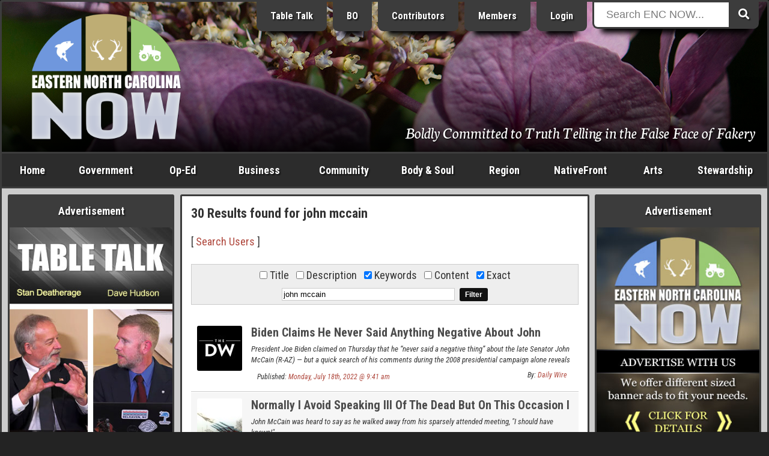

--- FILE ---
content_type: text/html; charset=ISO-8859-1
request_url: https://www.beaufortcountynow.com/search.php?search_keywords=1&search_exact=1&search=john%20mccain
body_size: 22934
content:
<!DOCTYPE html>
<html lang="en">
<head>
	<meta name="viewport" content="width=device-width, initial-scale=1, maximum-scale=1">
	<title>Results found for john mccain | Eastern NC Now</title>
	<meta name="theme-color" content="#232323">
	<meta name="description" content="Your source for all Eastern NC Events, Issues, Business, News and Information, Government, Politics, People, and Arts. Everything a tourist, and others alike need.">
	<meta name="keywords" content="eastern north carolina now, eastern nc now, encnow, enc now, encn, nc, north carolina, now, events, articles, business, photos, news, government">
	<meta name="robots" content="index,follow">
	<meta name="author" content="ENCNow">
	<meta http-equiv="Content-Type" content="text/html;charset=windows-1252">
	<!-- meta http-equiv="Cache-control" content="public" -->
	<script src="https://cdnjs.cloudflare.com/ajax/libs/jquery/2.2.4/jquery.min.js"></script>
	<link rel="stylesheet" href="https://fonts.googleapis.com/css?family=Roboto+Condensed:400,400i,700,700i">
	<link rel="stylesheet" href="https://fonts.googleapis.com/css2?family=Neuton:ital@1&display=swap">
	<link rel="stylesheet" href="https://use.fontawesome.com/releases/v5.0.6/css/all.css">
	<link rel="stylesheet" href="https://www.beaufortcountynow.com/css/style.css?v=202303060906">
	<!--[ START realfavicongenerator.net FAVICON TAGS ]-->
	<link rel="icon" type="image/png" href="https://www.beaufortcountynow.com/favicon-96x96.png" sizes="96x96">
	<link rel="icon" type="image/svg+xml" href="https://www.beaufortcountynow.com/favicon.svg">
	<link rel="shortcut icon" href="https://www.beaufortcountynow.com/favicon.ico">
	<link rel="apple-touch-icon" sizes="180x180" href="https://www.beaufortcountynow.com/apple-touch-icon.png">
	<meta name="apple-mobile-web-app-title" content="Results found for john mccain | Eastern NC Now">
	<link rel="manifest" href="https://www.beaufortcountynow.com/site.webmanifest">
	<!--[ END realfavicongenerator.net FAVICON TAGS ]-->
	<meta property="fb:admins" content="702769405">
	<meta property="og:title" content="Results found for john mccain | Eastern NC Now">
	<meta property="og:description" content="Your source for all Eastern NC Events, Issues, Business, News and Information, Government, Politics, People, and Arts. Everything a tourist, and others alike need.">
	<meta property="og:type" content="article">
	<meta property="og:site_name" content="ENCNow">
	<link rel="stylesheet" href="https://www.beaufortcountynow.com/colorbox/colorbox.css">
	<script type="text/javascript" src="https://www.beaufortcountynow.com/colorbox/js/jquery.colorbox-min.js"></script>
	<script type="text/javascript">
		$(document).ready(function(){
			$(".popupimage").colorbox({current:"{current} of {total}"});
			$(".popupimageslideshow").colorbox({slideshow:true,slideshowSpeed:3000,slideshowStart:"Start",slideshowStop:"Stop",current:"{current} of {total}"});
			$(".popupyoutube").colorbox({iframe:true,innerWidth:640,innerHeight:390,current:"{current} of {total}"});
			$(".popupvimeo").colorbox({iframe:true,innerWidth:640,innerHeight:390,current:"{current} of {total}"});
			$(".popupiframe").colorbox({iframe:true,width:"900px",height:"700px",current:"{current} of {total}"});
			$(".popupinline").colorbox({inline:true,current:"{current} of {total}"});
		});
	</script>
	<link rel="stylesheet" type="text/css" href="https://www.beaufortcountynow.com/lightbox/jquery.lightbox.css">
	<script type="text/javascript" src="https://www.beaufortcountynow.com/lightbox/jquery.lightbox.js"></script>
	<script type="text/javascript">
		$(function(){ $('.imagelink').lightbox({ margin:40, nav:true, blur:true, minSize:320 }); });
	</script>
	<script type="text/javascript">
		jQuery(document).ready(function($){
			$(".togglehiddenmenu-account").on("click", function(){ $("#hiddenmenu-more").hide(); $("#hiddenmenu-account").toggle(); });
			$(".togglehiddenmenu-more").on("click", function(){ $("#hiddenmenu-account").hide(); $("#hiddenmenu-more").toggle(); });
		});
	</script>
</head>
<body>


<style type="text/css">#header { background: url('https://www.beaufortcountynow.com/plugins/header_rotator_2/headers/images/beaufort_county_061023_10.75_am_mac_swood_1400_pw.jpg') center center no-repeat; }</style>
<!--% PLUGIN[sponsors,SETUP] %-->

<div style="position:absolute;top:-9999;left:-9999;height:1px;width:1px;overflow:hidden">
	<h1>Results found for john mccain | Eastern NC Now</h1>
	<p>Your source for all Eastern NC Events, Issues, Business, News and Information, Government, Politics, People, and Arts. Everything a tourist, and others alike need.</p>
	<a href="https://www.beaufortcountynow.com"><img src="https://www.beaufortcountynow.com/images/big_bcn_logo.jpg" alt="ENCNow"></a>
</div>
<div id="wrapper">
	<div class="row">
		<div class="col" id="header">
			<div class="inner" style="background:rgba(0,0,0,.3);background:linear-gradient(transparent 50%, rgba(0,0,0,.9));">
				<div class="row">
					<div class="col center" style="width:24.5%">
						<div style="margin-bottom:0">
<!--[AUTOLOGOCHANGER|0114|noseason|noholiday|encnowlogo]-->
<div><a id="l5" href="https://www.beaufortcountynow.com" title="Welcome to Eastern North Carolina NOW"><img id="logo" width="250" src="https://www.beaufortcountynow.com/images/encnowlogo.png" alt="Eastern North Carolina NOW"></a>
	<!--div class="hideonsmall"><img style="margin-top:8px" src="https://www.beaufortcountynow.com/images/bcn_phrase_007.png"></div-->
	</div>						</div>
					</div>
					<div class="col right" style="width:51.5%">
						<div style="margin-top:-22px" class="hideonsmall">
							<!-- a href="https://www.beaufortcountynow.com/brands" class="headerButton hideonmedium" title="Brands">Brands</a -->
							<a href="https://www.beaufortcountynow.com/tabletalk" class="headerButton hideonmedium" title="Table Talk ENC">Table Talk</a>
							<a href="https://www.beaufortcountynow.com/beaufortobserver" class="headerButton hideonmedium" title="Beaufort Observer">BO</a>
							<a href="https://www.beaufortcountynow.com/contributors" class="headerButton hideonmedium">Contributors</a>
							<a href="https://www.beaufortcountynow.com/members" class="headerButton hideon800">Members</a>
															<a href="https://www.beaufortcountynow.com/login" class="headerButton">Login</a>
													</div>
					</div>
					<div class="col left" style="width:22%;position:relative">
						<div id="form-container" class="hideonsmall" style="margin-top:-22px">
							<form method="get" action="https://www.beaufortcountynow.com/search.php">
								<button type="submit" class="search-submit-button"><span class="fa fa-search"></span></button>
								<div id="searchtext"><input type="text" id="searchinput" name="search" placeholder="Search ENC NOW..."></div>
							</form>
						</div>
					</div>
				</div>
				<div class="hideonsmall" style="position:absolute;right:20px;bottom:20px;width:75%">
					<div class="right">
						<div style="padding:0;color:#fff;font-size:152%;text-shadow:1px 1px 2px #000;font-family:'Neuton',serif;">
							<span style="text-decoration:none;color:#fff;text-shadow:1px 1px 2px #000">Boldly Committed to Truth Telling in the False Face of Fakery</span>						</div>
					</div>
				</div>
			</div>
		</div>
	</div>
	<div id="showonsmall">
		<div class="row">
			<div class="col-mobile two7"><a class="nounderline hiddennavbutton hiddennavbuttonfirst" href="https://www.beaufortcountynow.com">Home</a></div>
			<div class="col-mobile two7"><a class="nounderline hiddennavbutton" href="https://www.beaufortcountynow.com/post/12691/categories.html">Categories</a></div>
							<div class="col-mobile two7"><a class="nounderline hiddennavbutton" href="https://www.beaufortcountynow.com/login">Login</a></div>
						<div class="col-mobile one7"><a class="nounderline hiddennavbutton hiddennavbuttonlast togglehiddenmenu-more"><img border="0" src="https://www.beaufortcountynow.com/images/mobilemenuicon.png" width="20" height="18" style="margin-bottom:0"></a></div>
		</div>
		<div class="aligncenter">
			<div id="form-container">
				<form method="get" action="https://www.beaufortcountynow.com/search.php">
					<button type="submit" class="search-submit-button"><span class="fa fa-search"></span></button>
					<div id="searchtext"><input type="text" id="searchinput" name="search" placeholder="Search ENC NOW..."></div>
				</form>
			</div>
		</div>
	</div>
	<div id="hiddenmenu-more">
		<div id="hiddenmenu-more-inner">
			<style type="text/css">
#hiddenMenuForMore { text-align:center; }
.hiddenMenuForMoreLinkBox { background-color:#d8d8d8; }
.hiddenMenuForMoreLinkBoxBGC2 .hiddenMenuForMoreLinkBox { background-color:#a8a8a8; }
.hiddenMenuForMoreLinkBoxPadding { padding:10px 2px; }
.hiddenMenuForMoreLinkBox:hover { background-color:#f8f8f8; }
.hiddenMenuForMoreLink { color:#000 !important; display:block; text-decoration:none; }
</style>

<div id="hiddenMenuForMore">

	<div class="row hiddenMenuForMoreLinkBoxBGC2">
		<div class="col one">
			<div class="pad5">
				<div class="hiddenMenuForMoreLinkBox">
					<div class="hiddenMenuForMoreLinkBoxPadding">
						<a class="hiddenMenuForMoreLink" href="https://www.beaufortcountynow.com/post/638/popular-articles.html">Popular Articles</a>
					</div>
				</div>
			</div>
		</div>
	</div>

	<div class="row">
		<div class="col one">
			<div class="pad5">
				<div class="hiddenMenuForMoreLinkBox">
					<div class="hiddenMenuForMoreLinkBoxPadding">
						<a class="hiddenMenuForMoreLink" href="https://www.beaufortcountynow.com/post/11509/weather.html">Current Weather</a>
					</div>
				</div>
			</div>
		</div>
	</div>
	
	<div class="row hiddenMenuForMoreLinkBoxBGC2">
		<div class="col one2">
			<div class="pad5">
				<div class="hiddenMenuForMoreLinkBox">
					<div class="hiddenMenuForMoreLinkBoxPadding">
						<a class="hiddenMenuForMoreLink" href="https://www.beaufortcountynow.com/latest">Latest Entries</a>
					</div>
				</div>
			</div>
		</div>
		<div class="col one2">
			<div class="pad5">
				<div class="hiddenMenuForMoreLinkBox">
					<div class="hiddenMenuForMoreLinkBoxPadding">
						<a class="hiddenMenuForMoreLink" href="https://www.beaufortcountynow.com/featured">Featured Entries</a>
					</div>
				</div>
			</div>
		</div>
	</div>
	
	<div class="row">
		<div class="col one2">
			<div class="pad5">
				<div class="hiddenMenuForMoreLinkBox">
					<div class="hiddenMenuForMoreLinkBoxPadding">
						<a class="hiddenMenuForMoreLink" href="https://www.beaufortcountynow.com/comments">Latest Comments</a>
					</div>
				</div>
			</div>
		</div>
		<div class="col one2">
			<div class="pad5">
				<div class="hiddenMenuForMoreLinkBox">
					<div class="hiddenMenuForMoreLinkBoxPadding">
						<a class="hiddenMenuForMoreLink" href="https://www.beaufortcountynow.com/polls">Latest Polls</a>
					</div>
				</div>
			</div>
		</div>
	</div>
	
	<div class="row hiddenMenuForMoreLinkBoxBGC2">
		<div class="col one2">
			<div class="pad5">
				<div class="hiddenMenuForMoreLinkBox">
					<div class="hiddenMenuForMoreLinkBoxPadding">
						<a class="hiddenMenuForMoreLink" href="https://www.beaufortcountynow.com/members">BCN Members</a>
					</div>
				</div>
			</div>
		</div>
		<div class="col one2">
			<div class="pad5">
				<div class="hiddenMenuForMoreLinkBox">
					<div class="hiddenMenuForMoreLinkBoxPadding">
						<a class="hiddenMenuForMoreLink" href="https://www.beaufortcountynow.com/register">Become a Member</a>
					</div>
				</div>
			</div>
		</div>
	</div>
	
	<div class="row">
		<div class="col one2">
			<div class="pad5">
				<div class="hiddenMenuForMoreLinkBox">
					<div class="hiddenMenuForMoreLinkBoxPadding">
						<a class="hiddenMenuForMoreLink" href="https://www.beaufortcountynow.com/portfolios">BCN Portfolios</a>
					</div>
				</div>
			</div>
		</div>
		<div class="col one2">
			<div class="pad5">
				<div class="hiddenMenuForMoreLinkBox">
					<div class="hiddenMenuForMoreLinkBoxPadding">
						<a class="hiddenMenuForMoreLink" href="https://www.beaufortcountynow.com/gallery">BCN Galleries</a>
					</div>
				</div>
			</div>
		</div>
	</div>

	<div class="row">
		<div class="col one2">
			<div class="pad5">
				<div class="hiddenMenuForMoreLinkBox">
					<div class="hiddenMenuForMoreLinkBoxPadding">
						<a class="hiddenMenuForMoreLink" href="https://www.beaufortcountynow.com/addon/videos">Video Search</a>
					</div>
				</div>
			</div>
		</div>
		<div class="col one2">
			<div class="pad5">
				<div class="hiddenMenuForMoreLinkBox">
					<div class="hiddenMenuForMoreLinkBoxPadding">
						<a class="hiddenMenuForMoreLink" href="https://www.beaufortcountynow.com/post/2761/local-gas-prices.html">Local Gas Prices</a>
					</div>
				</div>
			</div>
		</div>
	</div>
	
</div>
		</div>
	</div>
	<div id="hiddenmenu-account">
		<div id="hiddenmenu-account-inner">
					</div>
	</div>
	<div class="row hideonsmall">
		<div class="col charcoal" id="navigationbar">
			<div id="navmenu">
				<ul>
					<li style="width:8%" class="hideonmedium"><a href="https://www.beaufortcountynow.com">Home</a></li>
					<li style="width:11%"><a href="https://www.beaufortcountynow.com/government">Government</a>
						<ul class="subnavmenubox2">
							<li>
								<div style="padding-right:5px">
									<div><a href="https://www.beaufortcountynow.com/category/117/city-governments.html"><strong>City Governments</strong></a>
										<div style="border-top:1px solid #3c3c3c">
											<div><a href="https://www.beaufortcountynow.com/category/62/city-of-washington.html">City of Washington</a></div>
											<div><a href="https://www.beaufortcountynow.com/category/334/town-of-belhaven.html">Town of Belhaven</a></div>
										</div>
									</div>
									<div><a href="https://www.beaufortcountynow.com/category/22/state-and-federal.html"><strong>State &amp; Federal</strong></a>
										<div style="border-top:1px solid #3c3c3c">
											<div><a href="https://www.beaufortcountynow.com/category/184/news-services.html">News Services</a></div>
											<div><a href="https://www.beaufortcountynow.com/category/233/public-utilization.html">Public Utilization</a></div>
											<div><a href="https://www.beaufortcountynow.com/category/182/statewide.html">Statewide</a></div>
										</div>
									</div>
								</div>
							</li>
							<li>
								<div style="padding-left:5px">
									<div><a href="https://www.beaufortcountynow.com/category/1/governing-beaufort-county.html"><strong>Governing Beaufort County</strong></a>
										<div style="border-top:1px solid #3c3c3c">
											<div><a href="https://www.beaufortcountynow.com/category/20/agendas-of-general-meetings.html">Agendas of General Meetings</a></div>
											<div><a href="https://www.beaufortcountynow.com/category/33/board-of-education.html">Board of Education</a></div>
											<div><a href="https://www.beaufortcountynow.com/category/93/county-commissioners.html">County Commissioners</a></div>
											<div><a href="https://www.beaufortcountynow.com/category/114/public-issues.html">Public Issues</a></div>
											<div><a href="https://www.beaufortcountynow.com/category/61/regional-health-system.html">Regional Health System</a></div>
										</div>
									</div>
									<div><a href="https://www.beaufortcountynow.com/category/540/local-governments.html"><strong>Local Governments</strong></a></div>
								</div>
							</li>
						</ul>
					</li>
					<li style="width:9%"><a href="https://www.beaufortcountynow.com/op-ed">Op-Ed</a>
						<ul class="subnavmenubox2">
							<li>
								<div style="padding-right:5px;">
									<div><a href="https://www.beaufortcountynow.com/category/98/editorials.html"><strong>Editorials</strong></a>
										<div style="border-top:1px solid #3c3c3c">
											<div><a href="https://www.beaufortcountynow.com/category/25/a-commissioners-view.html">A Commissioner's View</a></div>
											<div><a href="https://www.beaufortcountynow.com/category/231/carolina-journal.html">Carolina Journal</a></div>
											<div><a href="https://www.beaufortcountynow.com/category/444/challenges-to-americas-future.html">Challenges to America's Future</a></div>
											<div><a href="https://www.beaufortcountynow.com/category/160/civitas-guest-editorial.html">Civitas</a></div>
											<div><a href="https://www.beaufortcountynow.com/category/258/clarion-call.html">Clarion Call</a></div>
											<div><a href="https://www.beaufortcountynow.com/category/56/for-love-of-god-and-country.html">For Love of God &amp; Country</a></div>
											<div><a href="https://www.beaufortcountynow.com/category/109/guest-editorial.html">Guest Editorial</a></div>
											<div><a href="https://www.beaufortcountynow.com/category/359/james-g-martin-center-for-academic-renewal.html">James G. Martin Center for Academic Renewal</a></div>
											<div><a href="https://www.beaufortcountynow.com/category/168/john-locke-foundation-guest-editorial.html">John Locke Foundation</a></div>
											<div><a href="https://www.beaufortcountynow.com/category/207/john-william-pope-center-guest-editorial.html">John William Pope Center</a></div>
											<div><a href="https://www.beaufortcountynow.com/category/282/liberals-hard-wired.html">Liberals Hard Wired</a></div>
										</div>
									</div>
								</div>
							</li>
							<li>
								<div style="padding-left:5px">
									<div><a href="">&nbsp;</a>
										<div style="border-top:1px solid #3c3c3c">
											<div><a href="https://www.beaufortcountynow.com/category/194/my-spin.html">My Spin</a></div>
											<div><a href="https://www.beaufortcountynow.com/category/294/politics-with-rod-eccles.html">Politics with Rod Eccles</a></div>
											<div><a href="https://www.beaufortcountynow.com/category/189/the-daily-haymaker.html">The Daily Haymaker</a></div>
											<div><a href="https://www.beaufortcountynow.com/category/172/the-hood-territory.html">The Hood Territory</a></div>
											<div><a href="https://www.beaufortcountynow.com/category/285/views-from-the-right-seat.html">Views from the Right Seat</a></div>
										</div>
									</div>
									<div><a href="https://www.beaufortcountynow.com/category/21/bloodless-warfare-politics.html"><strong>Bloodless Warfare: Politics</strong></a>
										<div style="border-top:1px solid #3c3c3c">
											<div><a href="https://www.beaufortcountynow.com/category/169/press-releases-candidates-seeking-political-office.html">PR: Candidates Seeking Political Office</a></div>
											<div><a href="https://www.beaufortcountynow.com/category/170/press-releases-elected-office-holders.html">PR: Elected Office Holders</a></div>
										</div>
									</div>
									<div><a href="https://www.beaufortcountynow.com/category/72/our-founding-principles.html"><strong>Our Founding Principles</strong></a></div>
									<div><a href="https://www.beaufortcountynow.com/category/47/words-with-the-publisher.html"><strong>Words with the Publisher</strong></a></div>
								</div>
							</li>
						</ul>
					</li>
					<li style="width:11%"><a href="https://www.beaufortcountynow.com/business">Business</a>
						<ul class="subnavmenubox2">
							<li>
								<div style="padding-right:5px;">
									<div><a href="https://www.beaufortcountynow.com/category/15/regional-business.html"><strong>Regional Business</strong></a>
										<div style="border-top:1px solid #3c3c3c">
											<div><a href="https://www.beaufortcountynow.com/category/308/beaufort-county-economic-development.html">Beaufort County Economic Development</a></div>
											<div><a href="https://www.beaufortcountynow.com/category/318/categorical-class.html">Categorical Class</a></div>
											<div><a href="https://www.beaufortcountynow.com/category/319/marketing-real-estate.html">Marketing Real Estate</a></div>
											<div><a href="https://www.beaufortcountynow.com/category/328/the-publishing-business.html">The Publishing Business</a></div>
										</div>
									</div>
								</div>
							</li>
							<li>
								<div style="padding-left:5px;">
									<div><a href="https://www.beaufortcountynow.com/category/310/the-marketing-of-things.html"><strong>The Marketing of Things</strong></a>
										<div style="border-top:1px solid #3c3c3c">
											<div><a href="https://www.beaufortcountynow.com/category/320/marketing-real-property.html">Marketing Real Property</a></div>
											<div><a href="https://www.beaufortcountynow.com/category/321/vacation-share.html">Vacation Share</a></div>
										</div>
									</div>
								</div>
							</li>
						</ul>
					</li>
					<li style="width:11%"><a href="https://www.beaufortcountynow.com/community">Community</a>
						<ul class="subnavmenubox2">
							<li>
								<div style="padding-right:5px;">
									<div><a href="https://www.beaufortcountynow.com/category/63/combat-crime.html"><strong>Combat Crime</strong></a>
										<div style="border-top:1px solid #3c3c3c">
											<div><a href="https://www.beaufortcountynow.com/category/181/stupid-as-charged.html">Stupid as Charged</a></div>
										</div>
									</div>
									<div><a href="https://www.beaufortcountynow.com/category/29/school-news.html"><strong>School News</strong></a>
										<div style="border-top:1px solid #3c3c3c">
											<div><a href="https://www.beaufortcountynow.com/category/66/beaufort-county-community-college.html">Beaufort County Community College</a></div>
											<div><a href="https://www.beaufortcountynow.com/category/71/beaufort-county-schools.html">Beaufort County Schools</a></div>
										</div>
									</div>
								</div>
							</li>
							<li>
								<div style="padding-left:5px;">
									<div><a href="https://www.beaufortcountynow.com/category/14/discovering-beaufort-county.html"><strong>Discovering Beaufort County</strong></a>
										<div style="border-top:1px solid #3c3c3c">
											<div><a href="https://www.beaufortcountynow.com/category/43/every-picture-tells-a-story-dont-it.html">Every Picture Tells a Story...Don't It</a></div>
										</div>
									</div>
									<div><a href="https://www.beaufortcountynow.com/sports"><strong>Sports</strong></a></div>
								</div>
							</li>
						</ul>
					</li>
					<li style="width:11%"><a href="https://www.beaufortcountynow.com/bodyandsoul">Body &amp; Soul</a></li>
					<li style="width:9%"><a href="https://www.beaufortcountynow.com/region">Region</a>
						<ul class="subnavmenubox1 flip">
							<li>
								<div>
									<div><a href="https://www.beaufortcountynow.com/category/34/neighboring-counties.html"><strong>Neighboring Counties</strong></a>
										<div style="border-top:1px solid #3c3c3c">
											<div><a href="https://www.beaufortcountynow.com/category/200/outlying-politics.html">Outlying Politics</a></div>
											<div><a href="https://www.beaufortcountynow.com/category/29/school-news.html">School News</a></div>
										</div>
									</div>
									<div><a href="https://www.beaufortcountynow.com/category/97/news-and-information.html"><strong>News &amp; Information</strong></a></div>
									<div><a href="https://www.beaufortcountynow.com/sports"><strong>Sports</strong></a></div>
								</div>
							</li>
						</ul>
					</li>
					<li style="width:11%" class="hideonmedium"><a href="https://www.beaufortcountynow.com/nativefront">NativeFront</a>
						<ul class="subnavmenubox2 flip">
							<li>
								<div style="padding-right:5px">
									<div><a href="https://www.beaufortcountynow.com/category/146/a-historical-perspective.html"><strong>A Historical Perspective</strong></a>
										<div style="border-top:1px solid #3c3c3c">
											<div><a href="https://www.beaufortcountynow.com/category/273/individual-history.html">Individual History</a></div>
											<div><a href="https://www.beaufortcountynow.com/category/201/north-carolina-history.html">North Carolina History</a></div>
										</div>
									</div>
									<div><a href="https://www.beaufortcountynow.com/category/45/health-and-fitness.html"><strong>Health &amp; Fitness</strong></a>
										<div style="border-top:1px solid #3c3c3c">
											<div><a href="https://www.beaufortcountynow.com/category/215/healthy-lifestyles.html">Healthy Lifestyles</a></div>
											<div><a href="https://www.beaufortcountynow.com/category/213/north-carolina-health.html">North Carolina Health</a></div>
											<div><a href="https://www.beaufortcountynow.com/category/73/vidant-beaufort-hospital.html">Vidant Beaufort Hospital</a></div>
											<div><a href="https://www.beaufortcountynow.com/category/179/vidant-health.html">Vidant Health</a></div>
										</div>
									</div>
								</div>
							</li>
							<li>
								<div style="padding-left:5px">
									<div><a href="https://www.beaufortcountynow.com/category/60/its-personal.html"><strong>It's Personal</strong></a></div>
									<div><a href="https://www.beaufortcountynow.com/category/16/travel.html"><strong>Travel</strong></a><div style="border-top:1px solid #3c3c3c">
											<div><a href="https://www.beaufortcountynow.com/category/28/every-picture-tells-a-story-dont-it-on-the-road.html">Every Picture Tells a Story</a></div>
											<div><a href="https://www.beaufortcountynow.com/category/272/across-north-carolina.html">Across North Carolina</a></div>
											<div><a href="https://www.beaufortcountynow.com/category/115/national-parks-and-other-national-places.html">National Parks, Monuments, Etc.</a></div>
											<div><a href="https://www.beaufortcountynow.com/category/154/north-carolina-state-parks.html">North Carolina State Parks</a></div>
										</div>
									</div>
								</div>
							</li>
						</ul>
					</li>
					<li style="width:8%"><a href="https://www.beaufortcountynow.com/arts">Arts</a>
						<ul class="subnavmenubox2 flip">
							<li>
								<div style="padding-right:5px;">
									<div><a href="https://www.beaufortcountynow.com/category/125/art-talk.html"><strong>Art Talk</strong></a>
										<div style="border-top:1px solid #3c3c3c">
											<div><a href="https://www.beaufortcountynow.com/category/260/a-description-of-the-visual-arts-and-graphics.html">Visual Arts &amp; Graphics</a></div>
											<div><a href="https://www.beaufortcountynow.com/category/202/film-history.html">Film History</a></div>
										</div>
									</div>
									<div><a href="https://www.beaufortcountynow.com/category/13/movie-reviews.html"><strong>Movie Reviews</strong></a>
										<div style="border-top:1px solid #3c3c3c">
											<div><a href="https://www.beaufortcountynow.com/category/236/blips-on-hits-and-misses.html">Blips on Hits &amp; Misses</a></div>
											<div><a href="https://www.beaufortcountynow.com/category/18/dvd-reviews.html">DVD Reviews</a></div>
											<div><a href="https://www.beaufortcountynow.com/category/49/film-reviews.html">Film Reviews</a></div>
											<div><a href="https://www.beaufortcountynow.com/category/17/forgotten-classics.html">Forgotten Classics</a></div>
										</div>
									</div>
								</div>
							</li>
							<li>
								<div style="padding-left:5px;">
									<div><a href="https://www.beaufortcountynow.com/category/26/galleries-and-exhibits.html"><strong>Galleries &amp; Exhibits</strong></a></div>
									<div><a href="https://www.beaufortcountynow.com/category/23/music-reviews.html"><strong>Music</strong></a>
										<div style="border-top:1px solid #3c3c3c">
											<div><a href="https://www.beaufortcountynow.com/category/111/in-concert.html">In Concert</a></div>
											<div><a href="https://www.beaufortcountynow.com/category/127/music-reviews.html">Music Reviews</a></div>
											<div><a href="https://www.beaufortcountynow.com/category/128/music-through-the-ages.html">Music through the Ages</a></div>
										</div>
									</div>
								</div>
							</li>
						</ul>
					</li>
					<li style="width:11%"><a href="https://www.beaufortcountynow.com/stewardship">Stewardship</a></li>
				</ul>
			</div>
		</div>
	</div>
	<div class="row lightgray" id="contents">
		<div class="col hideonmedium" id="left">
			<div class="inner">
				<div class="menu">
					<div class="menuTop">Advertisement</div>
					<div class="menuMiddle bad">
						<div class="bannerPluginContainer"><a class="bannerPluginLink" id="VbAD0" href="https://www.beaufortcountynow.com/plugins/banner_ads_5/trackit.php?img=20250529155909_2025_tabletalkenc_vbad1b2.jpg&url=https%3A%2F%2Fwww.beaufortcountynow.com%2Fpost%2F87599%2Ftable-talk.html" rel="nofollow" target="_self"><img class="bannerPluginImage" src="https://www.beaufortcountynow.com/plugins/banner_ads_5/banners/20250529155909_2025_tabletalkenc_vbad1b2.jpg" border="0" alt="VbAD0"></a></div>
				<script>
					function checkvbanner0position() {
						var vbanner0 = document.getElementById("VbAD0");
						var vbanner0data = vbanner0.getBoundingClientRect();
						if (
							vbanner0data.top >= 0 &&
							vbanner0data.left >= 0 &&
							vbanner0data.right <= (window.innerWidth || document.documentElement.clientWidth) &&
							vbanner0data.bottom <= (window.innerHeight || document.documentElement.clientHeight)
						) {
							$.post("https://www.beaufortcountynow.com/plugins/banner_ads_5/logimpressions.php", {bannam:"20250529155909_2025_tabletalkenc_vbad1b2.jpg"});
							clearInterval(vbanner0timerid);
						}
					}
					var vbanner0timerid = window.setInterval(function(){
						checkvbanner0position();
					}, 1000);
				</script>
				
					</div>
				</div>
				<div class="menu">
					<div class="menuTop">Latest Polls &nbsp; <em>(<a style="color:#ffff99;text-decoration:none" href="https://www.beaufortcountynow.com/polls">view all</a>)</em></div>
					<div class="menuMiddle">
						<!--a href="https://www.beaufortcountynow.com/polls"><img src="https://www.beaufortcountynow.com/images/2022polls.jpg" style="width:100%"></a-->
						<style>
	.poll-container { background-color:transparent; }
	.poll-container-padding { padding:0; }
	.poll-topic-container { margin-bottom:15px; text-align:center; }
	.poll-topic { color:#fff !important; text-shadow:1px 1px 2px #000; }
	.poll-bar-container { background-color:#000; margin-bottom:10px; }
	.poll-bar { background-color:#9c6; height:30px; }
</style>
<div class="poll-container">
	<div class="poll-container-padding">
		<div class="poll-topic-container">
			<strong class="poll-topic">Has the City of Washington, NC been managed by their elected local government, and their bureaucrats, in a fiscally responsible manner to better serve the people who pay their ever advancing property taxes?</strong>
		</div>
		<input style="display:none" type="radio" name="pollOpinionId" value="nOoPINIONsELECTED" checked="checked">
		<em style="font-size:12px;color:#fff">9.52% Yes, rising property taxes are a necessity to maintain a progressive city.</em><br>
		<div class="poll-bar-container" title="9.52% with 2 vote(s)">
			<div class="poll-bar" style="width:9.5238095238095%"></div>
		</div>
		<em style="font-size:12px;color:#fff">90.48% No, excessive funding of a poorly managed government can become a shell game of corruption.</em><br>
		<div class="poll-bar-container" title="90.48% with 19 vote(s)">
			<div class="poll-bar" style="width:90.47619047619%"></div>
		</div>
		<em style="font-size:12px;color:#fff">0% I am afraid to say.</em><br>
		<div class="poll-bar-container" title="0% with 0 vote(s)">
			<div class="poll-bar" style="width:0%"></div>
		</div>
		<div style="padding-top:10px">
			<table style="border-collapse:collapse;width:100%;color:#fff" cellpadding="0" cellspacing="0">
				<tr>
					<td align="center" width="50%">
						<strong style="font-size:11px;color:#fff">
							<div style="margin-bottom:-7px"><a style="font-size:15px;color:#fff" href="https://www.beaufortcountynow.com/polls">Click Here to Vote</a></div>
							21 Vote(s)
						</strong>
					</td>
					<td align="center" width="50%">
						<strong style="font-size:11px;color:#fff">
							<a style="font-size:11px;color:#fff" href="https://www.beaufortcountynow.com/polls">View all Polls</a>
						</strong>
					</td>
				</tr>
			</table>
		</div>
	</div>
</div>					</div>
				</div>
				<div class="menu">
					<div class="menuTop">Advertisement</div>
					<div class="menuMiddle bad">
						<div class="bannerPluginContainer"><a class="bannerPluginLink" id="VbAD1" href="https://www.beaufortcountynow.com/plugins/banner_ads_5/trackit.php?img=20230328113843_ENCNpollsvbad2.jpg&url=https%3A%2F%2Fwww.beaufortcountynow.com%2Fpolls" rel="nofollow" target="_self"><img class="bannerPluginImage" src="https://www.beaufortcountynow.com/plugins/banner_ads_5/banners/20230328113843_ENCNpollsvbad2.jpg" border="0" alt="VbAD1"></a></div>
				<script>
					function checkvbanner1position() {
						var vbanner1 = document.getElementById("VbAD1");
						var vbanner1data = vbanner1.getBoundingClientRect();
						if (
							vbanner1data.top >= 0 &&
							vbanner1data.left >= 0 &&
							vbanner1data.right <= (window.innerWidth || document.documentElement.clientWidth) &&
							vbanner1data.bottom <= (window.innerHeight || document.documentElement.clientHeight)
						) {
							$.post("https://www.beaufortcountynow.com/plugins/banner_ads_5/logimpressions.php", {bannam:"20230328113843_ENCNpollsvbad2.jpg"});
							clearInterval(vbanner1timerid);
						}
					}
					var vbanner1timerid = window.setInterval(function(){
						checkvbanner1position();
					}, 1000);
				</script>
				
					</div>
				</div>
				<div class="menu">
					<div class="menuTop">Latest Comments &nbsp; <em>(<a style="color:#ffff99;text-decoration:none" href="https://www.beaufortcountynow.com/comments">view all</a>)</em></div>
					<div class="menuMiddle">
						<ul id="latestCommentsMenu">
	<li><a href="https://www.beaufortcountynow.com/post/94110/queen-of-the-beaufort-county-republicans.html"><b>Truth Be Told said:</b> E. FORFEITURE OF OFFICIAL PRIVILEGES

1. Removal or Resignation from Committees

Any current or ...</a></li>
	<li><a href="https://www.beaufortcountynow.com/post/94110/queen-of-the-beaufort-county-republicans.html"><b>Truth Be Told said:</b> Wow, Hood sure has Ms Garris in his head. I reached out to her to recommend a law firm for a consult...</a></li>
	<li><a href="https://www.beaufortcountynow.com/post/94110/queen-of-the-beaufort-county-republicans.html"><b>Van Zant said:</b> It seems like Chairwoman Garris & Company are using this illegal and unaccountable "Victory Committe...</a></li>
	<li><a href="https://www.beaufortcountynow.com/post/93929/an-update-from-the-front.html"><b>Washingtonian said:</b> Nick Fritz, You need to edit what you wrote here:
"The city council does not have any direct access...</a></li>
	<li><a href="https://www.beaufortcountynow.com/post/94017/primary-elections-importance.html"><b>Victoria said:</b> I have contributed to Keith Kidwell and will vote for him because he stands firm on conservative pri...</a></li>
	<li><a href="https://www.beaufortcountynow.com/post/93929/an-update-from-the-front.html"><b>Stan Deatherage said:</b> David: The last city council was definitely a "team," and while I am not privy to how the last city ...</a></li>
	<li><a href="https://www.beaufortcountynow.com/post/93929/an-update-from-the-front.html"><b>Cassandra Darcy said:</b> David, have you left Anthony Tyre any similar comments on his Facebook posts? Are you only in the bu...</a></li>
	<li><a href="https://www.beaufortcountynow.com/post/94017/primary-elections-importance.html"><b>Rino Hunter said:</b> I did not think you could produce one issue where Armstrong is better than Kidwell, and you have ind...</a></li>
	<li><a href="https://www.beaufortcountynow.com/post/93929/an-update-from-the-front.html"><b>John Steed said:</b> David, that is the way democracy works. We have a three to two split on the city council, and it is ...</a></li>
	<li><a href="https://www.beaufortcountynow.com/post/93929/an-update-from-the-front.html"><b>David Edwards said:</b> It's pretty clear that the city council is dysfunctional team. Maybe they should consider some team ...</a></li>
	<li><a href="https://www.beaufortcountynow.com/post/94017/primary-elections-importance.html"><b>John Valley said:</b> Steed: I'm pretty positive that no one in this forum believes that corruption's non-existent in Rale...</a></li>
	<li><a href="https://www.beaufortcountynow.com/post/94003/despite-msm-climate-harping-2025-saw-fewest-deaths-ever-from-severe-weather.html"><b>Washingtonian said:</b> I dont know about Climate Change, but I do know we need a clean environment and clean water. Its a d...</a></li>
	<li><a href="https://www.beaufortcountynow.com/post/94017/primary-elections-importance.html"><b>Washingtonian said:</b> Well, I can tell you that Armstrong is better, because he is NOT Kidwell. LOL.  Kidwell sucks!
And ...</a></li>
	<li><a href="https://www.beaufortcountynow.com/comments.php">All Comments</a></li>
</ul>
					</div>
				</div>
				<div class="menu">
					<div class="menuTop">Advertisement</div>
					<div class="menuMiddle bad">
						<div class="bannerPluginContainer"><a class="bannerPluginLink" id="VbAD2" href="https://www.beaufortcountynow.com/plugins/banner_ads_5/trackit.php?img=20251231175404_20251231_StanDeatherage_VBA_1.jpg&url=https%3A%2F%2Fwww.standeatherage.com" rel="nofollow" target="_blank"><img class="bannerPluginImage" src="https://www.beaufortcountynow.com/plugins/banner_ads_5/banners/20251231175404_20251231_StanDeatherage_VBA_1.jpg" border="0" alt="VbAD2"></a></div>
				<script>
					function checkvbanner2position() {
						var vbanner2 = document.getElementById("VbAD2");
						var vbanner2data = vbanner2.getBoundingClientRect();
						if (
							vbanner2data.top >= 0 &&
							vbanner2data.left >= 0 &&
							vbanner2data.right <= (window.innerWidth || document.documentElement.clientWidth) &&
							vbanner2data.bottom <= (window.innerHeight || document.documentElement.clientHeight)
						) {
							$.post("https://www.beaufortcountynow.com/plugins/banner_ads_5/logimpressions.php", {bannam:"20251231175404_20251231_StanDeatherage_VBA_1.jpg"});
							clearInterval(vbanner2timerid);
						}
					}
					var vbanner2timerid = window.setInterval(function(){
						checkvbanner2position();
					}, 1000);
				</script>
				
					</div>
				</div>
				<div class="menu">
					<div class="menuTop">Latest Entries &nbsp; <em>(<a style="color:#ffff99;text-decoration:none" href="https://www.beaufortcountynow.com/latest">view all</a>)</em></div>
					<div class="menuMiddle">
						<ul id="latestPostsMenu">
	<li><a href="https://www.beaufortcountynow.com/post/94167/wall-street-journal-dei-caused-military-recruitment-crisis-now-solved-with-dei-gone.html">Wall Street Journal: DEI caused military recruitment crisis; now solved with DEI gone</a></li>
	<li><a href="https://www.beaufortcountynow.com/post/94152/drugs-and-questionable-sex.html">Drugs and Questionable Sex</a></li>
	<li><a href="https://www.beaufortcountynow.com/post/94147/scotus-hearing-key-title-ix-womens-rights-case-against-biological-men-in-womens-sports.html">SCOTUS hearing key Title IX womens rights case against biological men in womens sports</a></li>
	<li><a href="https://www.beaufortcountynow.com/post/94138/nc-sanctuary-sheriff-threatened-dem-legislator-over-sanctuary-county-legislation-get-hurt.html">NC sanctuary sheriff threatened Dem legislator over sanctuary county legislation &#34;get hurt&#34;</a></li>
	<li><a href="https://www.beaufortcountynow.com/post/94137/attacks-on-ice-agents-skyrocket-after-democrat-hate-campaign-against-ice.html">Attacks on ICE agents skyrocket after Democrat hate campaign against ICE</a></li>
	<li><a href="https://www.beaufortcountynow.com/post/93929/an-update-from-the-front.html">An update from the front</a></li>
	<li><a href="https://www.beaufortcountynow.com/post/94111/biden-judge-strikes-down-trump-executive-order-on-election-integrity.html">Biden judge strikes down Trump executive order on election integrity</a></li>
	<li><a href="https://www.beaufortcountynow.com/post/94110/queen-of-the-beaufort-county-republicans.html">Queen of the Beaufort County Republicans</a></li>
	<li><a href="https://www.beaufortcountynow.com/post/94109/nc-found-to-have-illegally-issued-cdls-to-foreigners-usdot-threatens-to-cut-funds.html">NC found to have illegally issued CDLs to foreigners, USDOT threatens to cut funds</a></li>
	<li><a href="https://www.beaufortcountynow.com/post/94106/truth-for-our-times-a-text-message-that-tells-our-national-story.html">Truth for Our Times: A Text Message That Tells Our National Story</a></li>
	<li><a href="https://www.beaufortcountynow.com/post/94096/after-venezuela-rubio-says-cuba-is-in-a-lot-of-trouble.html">After Venezuela, Rubio Says Cuba Is ‘In A Lot Of Trouble’</a></li>
	<li><a href="https://www.beaufortcountynow.com/category/latest/latest-entries.html">All Latest Entries</a></li>
</ul>
					</div>
				</div>
				<div class="menu">
					<div class="menuTop">Advertisement</div>
					<div class="menuMiddle bad">
						<div class="bannerPluginContainer"><a class="bannerPluginLink" id="O2bAD0" href="https://www.beaufortcountynow.com/plugins/banner_ads_5/trackit.php?img=20240318122955_2x_Sponsored_Ad_420x520_ENCNOW.jpg&url=https%3A%2F%2Fwww.beaufortcountynow.com" rel="nofollow" target="_self"><img class="bannerPluginImage" src="https://www.beaufortcountynow.com/plugins/banner_ads_5/banners/20240318122955_2x_Sponsored_Ad_420x520_ENCNOW.jpg" border="0" alt="O2bAD0"></a></div>
				<script>
					function checko2banner0position() {
						var o2banner0 = document.getElementById("O2bAD0");
						var o2banner0data = o2banner0.getBoundingClientRect();
						if (
							o2banner0data.top >= 0 &&
							o2banner0data.left >= 0 &&
							o2banner0data.right <= (window.innerWidth || document.documentElement.clientWidth) &&
							o2banner0data.bottom <= (window.innerHeight || document.documentElement.clientHeight)
						) {
							$.post("https://www.beaufortcountynow.com/plugins/banner_ads_5/logimpressions.php", {bannam:"20240318122955_2x_Sponsored_Ad_420x520_ENCNOW.jpg"});
							clearInterval(o2banner0timerid);
						}
					}
					var o2banner0timerid = window.setInterval(function(){
						checko2banner0position();
					}, 1000);
				</script>
				
					</div>
				</div>
				<div class="menu">
					<div class="menuTop">ENCN Masthead</div>
					<div class="menuMiddle bad">
						<a href="https://www.beaufortcountynow.com/post/5/encn-masthead.html"><img src="https://www.beaufortcountynow.com/images/ENCN_Masthead.jpg" style="width:100%" alt="ENCN Masthead"></a>
					</div>
				</div>
			</div>
		</div>
		<div class="col" id="page">
			<div class="inner">
				<div id="pageContainer">
					<h2>30 Results found for john mccain</h2>[ <a href="https://www.beaufortcountynow.com/search_users.php?search=john+mccain" title="Search for Users">Search Users</a> ]<br><br><div id="searchFilters">
		<div id="searchFiltersPadding">
			<form method="get" action="https://www.beaufortcountynow.com/search.php">
				<div>
					<span title="Search within Titles" style="cursor:help"><input type="checkbox" name="search_title" value="1"> Title</span> &nbsp;
					<span title="Search within Descriptions" style="cursor:help"><input type="checkbox" name="search_description" value="1"> Description</span> &nbsp;
					<span title="Search within Keywords" style="cursor:help"><input type="checkbox" name="search_keywords" value="1" checked="checked"> Keywords</span> &nbsp;
					<span title="Search within Contents" style="cursor:help"><input type="checkbox" name="search_content" value="1"> Content</span> &nbsp;
					<span title="Search using an Exact Match, No characters between Terms" style="cursor:help"><input type="checkbox" name="search_exact" value="1" checked="checked"> Exact</span>
				</div>
				<div style="height:5px;"> </div>
				<div>
					<input type="text" name="search" value="john mccain" size="5" style="width:288px" id="searchFiltersFormSearchBox">&nbsp;
					<input type="submit" value=" Filter " id="searchFiltersFormSubmitButton">
				</div>
			</form>
		</div>
	</div>
	<br>
	<div id="hideonsmall">
	<div id="postContainer" class="SP_row_odd">
		<div id="postContainerPadding">
			<table cellpadding="0" cellspacing="0" style="width:100%">
				<tr>
					<td width="90" valign="top"><a href="https://www.beaufortcountynow.com/post/56668/biden-claims-he-never-said-anything-negative-about-john-mccain-he-lied.html"><img border="0" src="https://www.beaufortcountynow.com/posticons/56668.jpg" width="75" height="75" /></a></td>
					<td valign="top">
						<div id="postContainerTitle"><h3><a href="https://www.beaufortcountynow.com/post/56668/biden-claims-he-never-said-anything-negative-about-john-mccain-he-lied.html">Biden Claims He Never Said Anything Negative About John McCain. He Lied.</a></h3></div>
						<div id="postContainerDescription">President Joe Biden claimed on Thursday that he “never said a negative thing” about the late Senator John McCain (R-AZ) — but a quick search of his comments during the 2008 presidential campaign alone reveals that Biden’s statement is not true.</div>
						<div id="postContainerStats">
							<span id="postContainerDate">Published: <a href="https://www.beaufortcountynow.com/archive/2022-07-18/July-18-2022.html">Monday, July 18th, 2022 @ 9:41 am</a></span>
							<span id="postContainerAuthor">By: <a href="https://www.beaufortcountynow.com/profile/benS">Daily Wire</a></span>
							<span style="display:none" id="postContainerKeywords"><br>Search Terms:  <a href="https://www.beaufortcountynow.com/search.php?search_keywords=1&search_exact=1&search=daily wire">daily wire</a>  <a href="https://www.beaufortcountynow.com/search.php?search_keywords=1&search_exact=1&search=president joe biden">president joe biden</a>  <a href="https://www.beaufortcountynow.com/search.php?search_keywords=1&search_exact=1&search=john mccain">john mccain</a>  <a href="https://www.beaufortcountynow.com/search.php?search_keywords=1&search_exact=1&search=senator">senator</a> </span>
							<div id="clear"></div>
						</div>
					</td>
				</tr>
			</table>
		</div>
	</div>
</div>

<div id="showonsmall" style="margin-bottom:15px">
	<div style="padding:10px 10px 5px 10px;background-color:#eee;margin-bottom:5px;border-radius:3px;-webkit-border-radius:3px;-moz-border-radius:3px">
		<div style="width:60px;height:55px;float:left"><a href="https://www.beaufortcountynow.com/post/56668/biden-claims-he-never-said-anything-negative-about-john-mccain-he-lied.html"><img border="0" src="https://www.beaufortcountynow.com/posticons/56668.jpg" width="50" height="50" /></a></div>
		<h3 style="margin:0 0 5px 0;padding:0"><a href="https://www.beaufortcountynow.com/post/56668/biden-claims-he-never-said-anything-negative-about-john-mccain-he-lied.html">Biden Claims He Never Said Anything Negative About John McCain. He Lied.</a></h3>
		<div id="clear">&nbsp;</div>
	</div>
	<div id="clear"></div>
	<div style="padding:0 10px"><i>President Joe Biden claimed on Thursday that he “never said a negative thing” about the late Senator John McCain (R-AZ) — but a quick search of his comments during the 2008 presidential campaign alone reveals that Biden’s statement is not true.</i></div>
	<div style="height:5px">&nbsp;</div>
	<div style="text-align:right;font-size:9px;color:#777;font-style:italic">Published: <a href="https://www.beaufortcountynow.com/archive/2022-07-18/July-18-2022.html">Monday, July 18th, 2022 @ 9:41 am</a></div>
	<div style="text-align:right;font-size:9px;color:#777;font-style:italic">By: <a href="https://www.beaufortcountynow.com/profile/benS">Daily Wire</a></div>
	<div id="clear"></div>
</div>

<div id="clear"></div><div id="hideonsmall">
	<div id="postContainer" class="SP_row_even">
		<div id="postContainerPadding">
			<table cellpadding="0" cellspacing="0" style="width:100%">
				<tr>
					<td width="90" valign="top"><a href="https://www.beaufortcountynow.com/post/45982/normally-i-avoid-speaking-ill-of-the-dead-but-on-this-occasion-i-feel-compelled-to-state-for-the-record-that-the-late-john-mccain-really-screwed-up.html"><img border="0" src="https://www.beaufortcountynow.com/posticons/45982.jpg" width="75" height="75" /></a></td>
					<td valign="top">
						<div id="postContainerTitle"><h3><a href="https://www.beaufortcountynow.com/post/45982/normally-i-avoid-speaking-ill-of-the-dead-but-on-this-occasion-i-feel-compelled-to-state-for-the-record-that-the-late-john-mccain-really-screwed-up.html">Normally I Avoid Speaking Ill Of The Dead But On This Occasion I Feel Compelled To State For The Record That the Late John McCain Really Screwed Up!</a></h3></div>
						<div id="postContainerDescription">John McCain was heard to say as he walked away from his sparsely attended meeting, &#34;I should have known!&#34;</div>
						<div id="postContainerStats">
							<span id="postContainerDate">Published: <a href="https://www.beaufortcountynow.com/archive/2021-06-01/June-1-2021.html">Tuesday, June 1st, 2021 @ 9:06 pm</a></span>
							<span id="postContainerAuthor">By: <a href="https://www.beaufortcountynow.com/profile/Alex">Alex J. Ortolano</a></span>
							<span style="display:none" id="postContainerKeywords"><br>Search Terms:  <a href="https://www.beaufortcountynow.com/search.php?search_keywords=1&search_exact=1&search=john mccain">john mccain</a>  <a href="https://www.beaufortcountynow.com/search.php?search_keywords=1&search_exact=1&search=china">china</a>  <a href="https://www.beaufortcountynow.com/search.php?search_keywords=1&search_exact=1&search=military preparedness">military preparedness</a>  <a href="https://www.beaufortcountynow.com/search.php?search_keywords=1&search_exact=1&search=humor">humor</a>  <a href="https://www.beaufortcountynow.com/search.php?search_keywords=1&search_exact=1&search=funny">funny</a>  <a href="https://www.beaufortcountynow.com/search.php?search_keywords=1&search_exact=1&search=congress">congress</a> </span>
							<div id="clear"></div>
						</div>
					</td>
				</tr>
			</table>
		</div>
	</div>
</div>

<div id="showonsmall" style="margin-bottom:15px">
	<div style="padding:10px 10px 5px 10px;background-color:#eee;margin-bottom:5px;border-radius:3px;-webkit-border-radius:3px;-moz-border-radius:3px">
		<div style="width:60px;height:55px;float:left"><a href="https://www.beaufortcountynow.com/post/45982/normally-i-avoid-speaking-ill-of-the-dead-but-on-this-occasion-i-feel-compelled-to-state-for-the-record-that-the-late-john-mccain-really-screwed-up.html"><img border="0" src="https://www.beaufortcountynow.com/posticons/45982.jpg" width="50" height="50" /></a></div>
		<h3 style="margin:0 0 5px 0;padding:0"><a href="https://www.beaufortcountynow.com/post/45982/normally-i-avoid-speaking-ill-of-the-dead-but-on-this-occasion-i-feel-compelled-to-state-for-the-record-that-the-late-john-mccain-really-screwed-up.html">Normally I Avoid Speaking Ill Of The Dead But On This Occasion I Feel Compelled To State For The Record That the Late John McCain Really Screwed Up!</a></h3>
		<div id="clear">&nbsp;</div>
	</div>
	<div id="clear"></div>
	<div style="padding:0 10px"><i>John McCain was heard to say as he walked away from his sparsely attended meeting, &#34;I should have known!&#34;</i></div>
	<div style="height:5px">&nbsp;</div>
	<div style="text-align:right;font-size:9px;color:#777;font-style:italic">Published: <a href="https://www.beaufortcountynow.com/archive/2021-06-01/June-1-2021.html">Tuesday, June 1st, 2021 @ 9:06 pm</a></div>
	<div style="text-align:right;font-size:9px;color:#777;font-style:italic">By: <a href="https://www.beaufortcountynow.com/profile/Alex">Alex J. Ortolano</a></div>
	<div id="clear"></div>
</div>

<div id="clear"></div><div id="hideonsmall">
	<div id="postContainer" class="SP_row_odd">
		<div id="postContainerPadding">
			<table cellpadding="0" cellspacing="0" style="width:100%">
				<tr>
					<td width="90" valign="top"><a href="https://www.beaufortcountynow.com/post/45975/john-mccain-s-widow-claims-he-would-be-very-disappointed-in-gop-s-lack-of-courage.html"><img border="0" src="https://www.beaufortcountynow.com/posticons/45975.jpg" width="75" height="75" /></a></td>
					<td valign="top">
						<div id="postContainerTitle"><h3><a href="https://www.beaufortcountynow.com/post/45975/john-mccain-s-widow-claims-he-would-be-very-disappointed-in-gop-s-lack-of-courage.html">John McCain’s Widow Claims He Would Be ‘Very Disappointed’ in GOP’s ‘Lack of Courage’</a></h3></div>
						<div id="postContainerDescription">While appearing on “The Late Show” on Monday night, the widow of the late Republican senator John McCain claimed to host Stephen Colbert that her husband would be disappointed and ashamed of where the GOP is today.</div>
						<div id="postContainerStats">
							<span id="postContainerDate">Published: <a href="https://www.beaufortcountynow.com/archive/2021-05-25/May-25-2021.html">Tuesday, May 25th, 2021 @ 2:55 pm</a></span>
							<span id="postContainerAuthor">By: <a href="https://www.beaufortcountynow.com/profile/LifeZette">LifeZette</a></span>
							<span style="display:none" id="postContainerKeywords"><br>Search Terms:  <a href="https://www.beaufortcountynow.com/search.php?search_keywords=1&search_exact=1&search=lifezette">lifezette</a>  <a href="https://www.beaufortcountynow.com/search.php?search_keywords=1&search_exact=1&search=john mccain">john mccain</a>  <a href="https://www.beaufortcountynow.com/search.php?search_keywords=1&search_exact=1&search=gop">gop</a>  <a href="https://www.beaufortcountynow.com/search.php?search_keywords=1&search_exact=1&search=lack of courage">lack of courage</a>  <a href="https://www.beaufortcountynow.com/search.php?search_keywords=1&search_exact=1&search=may 19">may 19</a>  <a href="https://www.beaufortcountynow.com/search.php?search_keywords=1&search_exact=1&search=2021">2021</a> </span>
							<div id="clear"></div>
						</div>
					</td>
				</tr>
			</table>
		</div>
	</div>
</div>

<div id="showonsmall" style="margin-bottom:15px">
	<div style="padding:10px 10px 5px 10px;background-color:#eee;margin-bottom:5px;border-radius:3px;-webkit-border-radius:3px;-moz-border-radius:3px">
		<div style="width:60px;height:55px;float:left"><a href="https://www.beaufortcountynow.com/post/45975/john-mccain-s-widow-claims-he-would-be-very-disappointed-in-gop-s-lack-of-courage.html"><img border="0" src="https://www.beaufortcountynow.com/posticons/45975.jpg" width="50" height="50" /></a></div>
		<h3 style="margin:0 0 5px 0;padding:0"><a href="https://www.beaufortcountynow.com/post/45975/john-mccain-s-widow-claims-he-would-be-very-disappointed-in-gop-s-lack-of-courage.html">John McCain’s Widow Claims He Would Be ‘Very Disappointed’ in GOP’s ‘Lack of Courage’</a></h3>
		<div id="clear">&nbsp;</div>
	</div>
	<div id="clear"></div>
	<div style="padding:0 10px"><i>While appearing on “The Late Show” on Monday night, the widow of the late Republican senator John McCain claimed to host Stephen Colbert that her husband would be disappointed and ashamed of where the GOP is today.</i></div>
	<div style="height:5px">&nbsp;</div>
	<div style="text-align:right;font-size:9px;color:#777;font-style:italic">Published: <a href="https://www.beaufortcountynow.com/archive/2021-05-25/May-25-2021.html">Tuesday, May 25th, 2021 @ 2:55 pm</a></div>
	<div style="text-align:right;font-size:9px;color:#777;font-style:italic">By: <a href="https://www.beaufortcountynow.com/profile/LifeZette">LifeZette</a></div>
	<div id="clear"></div>
</div>

<div id="clear"></div><div id="hideonsmall">
	<div id="postContainer" class="SP_row_even">
		<div id="postContainerPadding">
			<table cellpadding="0" cellspacing="0" style="width:100%">
				<tr>
					<td width="90" valign="top"><a href="https://www.beaufortcountynow.com/post/30681/tillis-coons-introduce-resolution-to-establish-a-human-rights-commission-in-honor-of-the-late-senator-mccain.html"><img border="0" src="https://www.beaufortcountynow.com/posticons/30681.jpg" width="75" height="75" /></a></td>
					<td valign="top">
						<div id="postContainerTitle"><h3><a href="https://www.beaufortcountynow.com/post/30681/tillis-coons-introduce-resolution-to-establish-a-human-rights-commission-in-honor-of-the-late-senator-mccain.html">Tillis & Coons Introduce Resolution to Establish a Human Rights Commission in Honor of the Late Senator McCain</a></h3></div>
						<div id="postContainerDescription">Today, U.S. Senators Thom Tillis (R-NC) and Chris Coons (D-DE), co-chairs of the Senate Human Rights Caucus, introduced a resolution to establish a John S. McCain III Human Rights Commission, modeled after the Tom Lantos Human Rights Commission in the U.S. House of Representatives</div>
						<div id="postContainerStats">
							<span id="postContainerDate">Published: <a href="https://www.beaufortcountynow.com/archive/2018-12-12/December-12-2018.html">Wednesday, December 12th, 2018 @ 12:13 pm</a></span>
							<span id="postContainerAuthor">By: <a href="https://www.beaufortcountynow.com/profile/ThomT">Thom Tillis</a></span>
							<span style="display:none" id="postContainerKeywords"><br>Search Terms:  <a href="https://www.beaufortcountynow.com/search.php?search_keywords=1&search_exact=1&search=thom tillis">thom tillis</a>  <a href="https://www.beaufortcountynow.com/search.php?search_keywords=1&search_exact=1&search=human rights commission">human rights commission</a>  <a href="https://www.beaufortcountynow.com/search.php?search_keywords=1&search_exact=1&search=john mccain">john mccain</a>  <a href="https://www.beaufortcountynow.com/search.php?search_keywords=1&search_exact=1&search=north carolina">north carolina</a> </span>
							<div id="clear"></div>
						</div>
					</td>
				</tr>
			</table>
		</div>
	</div>
</div>

<div id="showonsmall" style="margin-bottom:15px">
	<div style="padding:10px 10px 5px 10px;background-color:#eee;margin-bottom:5px;border-radius:3px;-webkit-border-radius:3px;-moz-border-radius:3px">
		<div style="width:60px;height:55px;float:left"><a href="https://www.beaufortcountynow.com/post/30681/tillis-coons-introduce-resolution-to-establish-a-human-rights-commission-in-honor-of-the-late-senator-mccain.html"><img border="0" src="https://www.beaufortcountynow.com/posticons/30681.jpg" width="50" height="50" /></a></div>
		<h3 style="margin:0 0 5px 0;padding:0"><a href="https://www.beaufortcountynow.com/post/30681/tillis-coons-introduce-resolution-to-establish-a-human-rights-commission-in-honor-of-the-late-senator-mccain.html">Tillis & Coons Introduce Resolution to Establish a Human Rights Commission in Honor of the Late Senator McCain</a></h3>
		<div id="clear">&nbsp;</div>
	</div>
	<div id="clear"></div>
	<div style="padding:0 10px"><i>Today, U.S. Senators Thom Tillis (R-NC) and Chris Coons (D-DE), co-chairs of the Senate Human Rights Caucus, introduced a resolution to establish a John S. McCain III Human Rights Commission, modeled after the Tom Lantos Human Rights Commission in the U.S. House of Representatives</i></div>
	<div style="height:5px">&nbsp;</div>
	<div style="text-align:right;font-size:9px;color:#777;font-style:italic">Published: <a href="https://www.beaufortcountynow.com/archive/2018-12-12/December-12-2018.html">Wednesday, December 12th, 2018 @ 12:13 pm</a></div>
	<div style="text-align:right;font-size:9px;color:#777;font-style:italic">By: <a href="https://www.beaufortcountynow.com/profile/ThomT">Thom Tillis</a></div>
	<div id="clear"></div>
</div>

<div id="clear"></div><div id="hideonsmall">
	<div id="postContainer" class="SP_row_odd">
		<div id="postContainerPadding">
			<table cellpadding="0" cellspacing="0" style="width:100%">
				<tr>
					<td width="90" valign="top"><a href="https://www.beaufortcountynow.com/post/29647/john-mccain-celebrating-the-life-of-a-career-politician.html"><img border="0" src="https://www.beaufortcountynow.com/posticons/29647.jpg" width="75" height="75" /></a></td>
					<td valign="top">
						<div id="postContainerTitle"><h3><a href="https://www.beaufortcountynow.com/post/29647/john-mccain-celebrating-the-life-of-a-career-politician.html">John McCain: Celebrating the Life of a Career Politician</a></h3></div>
						<div id="postContainerDescription">Today&#39;s politicians are quite different from our Founding Fathers, aren&#39;t they?  Our Founding Fathers weren&#39;t politicians.</div>
						<div id="postContainerStats">
							<span id="postContainerDate">Published: <a href="https://www.beaufortcountynow.com/archive/2018-09-07/September-7-2018.html">Friday, September 7th, 2018 @ 5:07 am</a></span>
							<span id="postContainerAuthor">By: <a href="https://www.beaufortcountynow.com/profile/Diane">Diane Rufino</a></span>
							<span style="display:none" id="postContainerKeywords"><br>Search Terms:  <a href="https://www.beaufortcountynow.com/search.php?search_keywords=1&search_exact=1&search=senator john mccain">senator john mccain</a>  <a href="https://www.beaufortcountynow.com/search.php?search_keywords=1&search_exact=1&search=great britain">great britain</a>  <a href="https://www.beaufortcountynow.com/search.php?search_keywords=1&search_exact=1&search=washington">washington</a>  <a href="https://www.beaufortcountynow.com/search.php?search_keywords=1&search_exact=1&search=madison">madison</a>  <a href="https://www.beaufortcountynow.com/search.php?search_keywords=1&search_exact=1&search=jefferson">jefferson</a>  <a href="https://www.beaufortcountynow.com/search.php?search_keywords=1&search_exact=1&search=adams">adams</a>  <a href="https://www.beaufortcountynow.com/search.php?search_keywords=1&search_exact=1&search=war for independence">war for independence</a> </span>
							<div id="clear"></div>
						</div>
					</td>
				</tr>
			</table>
		</div>
	</div>
</div>

<div id="showonsmall" style="margin-bottom:15px">
	<div style="padding:10px 10px 5px 10px;background-color:#eee;margin-bottom:5px;border-radius:3px;-webkit-border-radius:3px;-moz-border-radius:3px">
		<div style="width:60px;height:55px;float:left"><a href="https://www.beaufortcountynow.com/post/29647/john-mccain-celebrating-the-life-of-a-career-politician.html"><img border="0" src="https://www.beaufortcountynow.com/posticons/29647.jpg" width="50" height="50" /></a></div>
		<h3 style="margin:0 0 5px 0;padding:0"><a href="https://www.beaufortcountynow.com/post/29647/john-mccain-celebrating-the-life-of-a-career-politician.html">John McCain: Celebrating the Life of a Career Politician</a></h3>
		<div id="clear">&nbsp;</div>
	</div>
	<div id="clear"></div>
	<div style="padding:0 10px"><i>Today&#39;s politicians are quite different from our Founding Fathers, aren&#39;t they?  Our Founding Fathers weren&#39;t politicians.</i></div>
	<div style="height:5px">&nbsp;</div>
	<div style="text-align:right;font-size:9px;color:#777;font-style:italic">Published: <a href="https://www.beaufortcountynow.com/archive/2018-09-07/September-7-2018.html">Friday, September 7th, 2018 @ 5:07 am</a></div>
	<div style="text-align:right;font-size:9px;color:#777;font-style:italic">By: <a href="https://www.beaufortcountynow.com/profile/Diane">Diane Rufino</a></div>
	<div id="clear"></div>
</div>

<div id="clear"></div><div id="hideonsmall">
	<div id="postContainer" class="SP_row_even">
		<div id="postContainerPadding">
			<table cellpadding="0" cellspacing="0" style="width:100%">
				<tr>
					<td width="90" valign="top"><a href="https://www.beaufortcountynow.com/post/29640/good-trump-president-lends-air-force-two-to-mccain-family-to-bring-body-of-senator-to-d-c.html"><img border="0" src="https://www.beaufortcountynow.com/posticons/29640.jpg" width="75" height="75" /></a></td>
					<td valign="top">
						<div id="postContainerTitle"><h3><a href="https://www.beaufortcountynow.com/post/29640/good-trump-president-lends-air-force-two-to-mccain-family-to-bring-body-of-senator-to-d-c.html">GOOD TRUMP: President Lends Air Force Two To McCain Family To Bring Body Of Senator To D.C.</a></h3></div>
						<div id="postContainerDescription">While President Trump was bad-mouthed left and right over the course of Sen. John McCain&#39;s five-day funeral and remembrance ceremonies, he actually did the former senator and war hero a solid.</div>
						<div id="postContainerStats">
							<span id="postContainerDate">Published: <a href="https://www.beaufortcountynow.com/archive/2018-09-03/September-3-2018.html">Monday, September 3rd, 2018 @ 5:01 pm</a></span>
							<span id="postContainerAuthor">By: <a href="https://www.beaufortcountynow.com/profile/benS">Daily Wire</a></span>
							<span style="display:none" id="postContainerKeywords"><br>Search Terms:  <a href="https://www.beaufortcountynow.com/search.php?search_keywords=1&search_exact=1&search=president trump">president trump</a>  <a href="https://www.beaufortcountynow.com/search.php?search_keywords=1&search_exact=1&search=sen. john mccain&#39;s">sen. john mccain&#39;s</a> </span>
							<div id="clear"></div>
						</div>
					</td>
				</tr>
			</table>
		</div>
	</div>
</div>

<div id="showonsmall" style="margin-bottom:15px">
	<div style="padding:10px 10px 5px 10px;background-color:#eee;margin-bottom:5px;border-radius:3px;-webkit-border-radius:3px;-moz-border-radius:3px">
		<div style="width:60px;height:55px;float:left"><a href="https://www.beaufortcountynow.com/post/29640/good-trump-president-lends-air-force-two-to-mccain-family-to-bring-body-of-senator-to-d-c.html"><img border="0" src="https://www.beaufortcountynow.com/posticons/29640.jpg" width="50" height="50" /></a></div>
		<h3 style="margin:0 0 5px 0;padding:0"><a href="https://www.beaufortcountynow.com/post/29640/good-trump-president-lends-air-force-two-to-mccain-family-to-bring-body-of-senator-to-d-c.html">GOOD TRUMP: President Lends Air Force Two To McCain Family To Bring Body Of Senator To D.C.</a></h3>
		<div id="clear">&nbsp;</div>
	</div>
	<div id="clear"></div>
	<div style="padding:0 10px"><i>While President Trump was bad-mouthed left and right over the course of Sen. John McCain&#39;s five-day funeral and remembrance ceremonies, he actually did the former senator and war hero a solid.</i></div>
	<div style="height:5px">&nbsp;</div>
	<div style="text-align:right;font-size:9px;color:#777;font-style:italic">Published: <a href="https://www.beaufortcountynow.com/archive/2018-09-03/September-3-2018.html">Monday, September 3rd, 2018 @ 5:01 pm</a></div>
	<div style="text-align:right;font-size:9px;color:#777;font-style:italic">By: <a href="https://www.beaufortcountynow.com/profile/benS">Daily Wire</a></div>
	<div id="clear"></div>
</div>

<div id="clear"></div><div id="hideonsmall">
	<div id="postContainer" class="SP_row_odd">
		<div id="postContainerPadding">
			<table cellpadding="0" cellspacing="0" style="width:100%">
				<tr>
					<td width="90" valign="top"><a href="https://www.beaufortcountynow.com/post/29599/watch-former-governor-slams-cnns-reporting-cnn-host-goes-nuts.html"><img border="0" src="https://www.beaufortcountynow.com/posticons/29599.jpg" width="75" height="75" /></a></td>
					<td valign="top">
						<div id="postContainerTitle"><h3><a href="https://www.beaufortcountynow.com/post/29599/watch-former-governor-slams-cnns-reporting-cnn-host-goes-nuts.html">WATCH: Former Governor Slams CNN&#39;s Reporting. CNN Host Goes Nuts.</a></h3></div>
						<div id="postContainerDescription">CNN&#39;s Alisyn Camerota lost her mind on Monday after former New Hampshire Governor John Sununu criticized CNN&#39;s notoriously inaccurate reporting and political bias.</div>
						<div id="postContainerStats">
							<span id="postContainerDate">Published: <a href="https://www.beaufortcountynow.com/archive/2018-08-30/August-30-2018.html">Thursday, August 30th, 2018 @ 12:34 am</a></span>
							<span id="postContainerAuthor">By: <a href="https://www.beaufortcountynow.com/profile/admin">Stan Deatherage</a></span>
							<span style="display:none" id="postContainerKeywords"><br>Search Terms:  <a href="https://www.beaufortcountynow.com/search.php?search_keywords=1&search_exact=1&search=john mccain">john mccain</a>  <a href="https://www.beaufortcountynow.com/search.php?search_keywords=1&search_exact=1&search=cnn">cnn</a>  <a href="https://www.beaufortcountynow.com/search.php?search_keywords=1&search_exact=1&search=alisyn camerota">alisyn camerota</a>  <a href="https://www.beaufortcountynow.com/search.php?search_keywords=1&search_exact=1&search=new hampshire governor john sununu">new hampshire governor john sununu</a>  <a href="https://www.beaufortcountynow.com/search.php?search_keywords=1&search_exact=1&search=political bias">political bias</a>  <a href="https://www.beaufortcountynow.com/search.php?search_keywords=1&search_exact=1&search=john mccain">john mccain</a> </span>
							<div id="clear"></div>
						</div>
					</td>
				</tr>
			</table>
		</div>
	</div>
</div>

<div id="showonsmall" style="margin-bottom:15px">
	<div style="padding:10px 10px 5px 10px;background-color:#eee;margin-bottom:5px;border-radius:3px;-webkit-border-radius:3px;-moz-border-radius:3px">
		<div style="width:60px;height:55px;float:left"><a href="https://www.beaufortcountynow.com/post/29599/watch-former-governor-slams-cnns-reporting-cnn-host-goes-nuts.html"><img border="0" src="https://www.beaufortcountynow.com/posticons/29599.jpg" width="50" height="50" /></a></div>
		<h3 style="margin:0 0 5px 0;padding:0"><a href="https://www.beaufortcountynow.com/post/29599/watch-former-governor-slams-cnns-reporting-cnn-host-goes-nuts.html">WATCH: Former Governor Slams CNN&#39;s Reporting. CNN Host Goes Nuts.</a></h3>
		<div id="clear">&nbsp;</div>
	</div>
	<div id="clear"></div>
	<div style="padding:0 10px"><i>CNN&#39;s Alisyn Camerota lost her mind on Monday after former New Hampshire Governor John Sununu criticized CNN&#39;s notoriously inaccurate reporting and political bias.</i></div>
	<div style="height:5px">&nbsp;</div>
	<div style="text-align:right;font-size:9px;color:#777;font-style:italic">Published: <a href="https://www.beaufortcountynow.com/archive/2018-08-30/August-30-2018.html">Thursday, August 30th, 2018 @ 12:34 am</a></div>
	<div style="text-align:right;font-size:9px;color:#777;font-style:italic">By: <a href="https://www.beaufortcountynow.com/profile/admin">Stan Deatherage</a></div>
	<div id="clear"></div>
</div>

<div id="clear"></div><div id="hideonsmall">
	<div id="postContainer" class="SP_row_even">
		<div id="postContainerPadding">
			<table cellpadding="0" cellspacing="0" style="width:100%">
				<tr>
					<td width="90" valign="top"><a href="https://www.beaufortcountynow.com/post/29581/statement-from-the-president.html"><img border="0" src="https://www.beaufortcountynow.com/posticons/29581.jpg" width="75" height="75" /></a></td>
					<td valign="top">
						<div id="postContainerTitle"><h3><a href="https://www.beaufortcountynow.com/post/29581/statement-from-the-president.html">Statement from the President</a></h3></div>
						<div id="postContainerDescription">Despite our differences on policy and politics, I respect Senator John McCain&#39;s service to our country and, in his honor, have signed a proclamation to fly the flag of the United States at half-staff until the day of his interment.</div>
						<div id="postContainerStats">
							<span id="postContainerDate">Published: <a href="https://www.beaufortcountynow.com/archive/2018-08-29/August-29-2018.html">Wednesday, August 29th, 2018 @ 2:28 pm</a></span>
							<span id="postContainerAuthor">By: <a href="https://www.beaufortcountynow.com/profile/admin">Stan Deatherage</a></span>
							<span style="display:none" id="postContainerKeywords"><br>Search Terms:  <a href="https://www.beaufortcountynow.com/search.php?search_keywords=1&search_exact=1&search=senator john mccain">senator john mccain</a>  <a href="https://www.beaufortcountynow.com/search.php?search_keywords=1&search_exact=1&search=vice president mike pence">vice president mike pence</a>  <a href="https://www.beaufortcountynow.com/search.php?search_keywords=1&search_exact=1&search=united states capitol">united states capitol</a>  <a href="https://www.beaufortcountynow.com/search.php?search_keywords=1&search_exact=1&search=general john kelly">general john kelly</a>  <a href="https://www.beaufortcountynow.com/search.php?search_keywords=1&search_exact=1&search=secretary james mattis">secretary james mattis</a>  <a href="https://www.beaufortcountynow.com/search.php?search_keywords=1&search_exact=1&search=ambassador john bolton">ambassador john bolton</a> </span>
							<div id="clear"></div>
						</div>
					</td>
				</tr>
			</table>
		</div>
	</div>
</div>

<div id="showonsmall" style="margin-bottom:15px">
	<div style="padding:10px 10px 5px 10px;background-color:#eee;margin-bottom:5px;border-radius:3px;-webkit-border-radius:3px;-moz-border-radius:3px">
		<div style="width:60px;height:55px;float:left"><a href="https://www.beaufortcountynow.com/post/29581/statement-from-the-president.html"><img border="0" src="https://www.beaufortcountynow.com/posticons/29581.jpg" width="50" height="50" /></a></div>
		<h3 style="margin:0 0 5px 0;padding:0"><a href="https://www.beaufortcountynow.com/post/29581/statement-from-the-president.html">Statement from the President</a></h3>
		<div id="clear">&nbsp;</div>
	</div>
	<div id="clear"></div>
	<div style="padding:0 10px"><i>Despite our differences on policy and politics, I respect Senator John McCain&#39;s service to our country and, in his honor, have signed a proclamation to fly the flag of the United States at half-staff until the day of his interment.</i></div>
	<div style="height:5px">&nbsp;</div>
	<div style="text-align:right;font-size:9px;color:#777;font-style:italic">Published: <a href="https://www.beaufortcountynow.com/archive/2018-08-29/August-29-2018.html">Wednesday, August 29th, 2018 @ 2:28 pm</a></div>
	<div style="text-align:right;font-size:9px;color:#777;font-style:italic">By: <a href="https://www.beaufortcountynow.com/profile/admin">Stan Deatherage</a></div>
	<div id="clear"></div>
</div>

<div id="clear"></div><div id="hideonsmall">
	<div id="postContainer" class="SP_row_odd">
		<div id="postContainerPadding">
			<table cellpadding="0" cellspacing="0" style="width:100%">
				<tr>
					<td width="90" valign="top"><a href="https://www.beaufortcountynow.com/post/29565/tillis-statement-on-the-passing-of-senator-john-mccain.html"><img border="0" src="https://www.beaufortcountynow.com/posticons/29565.jpg" width="75" height="75" /></a></td>
					<td valign="top">
						<div id="postContainerTitle"><h3><a href="https://www.beaufortcountynow.com/post/29565/tillis-statement-on-the-passing-of-senator-john-mccain.html">Tillis Statement on the Passing of Senator John McCain</a></h3></div>
						<div id="postContainerDescription">Today, Senator Thom Tillis issued the following statement on the passing of Senator John McCain</div>
						<div id="postContainerStats">
							<span id="postContainerDate">Published: <a href="https://www.beaufortcountynow.com/archive/2018-08-27/August-27-2018.html">Monday, August 27th, 2018 @ 4:45 pm</a></span>
							<span id="postContainerAuthor">By: <a href="https://www.beaufortcountynow.com/profile/ThomT">Thom Tillis</a></span>
							<span style="display:none" id="postContainerKeywords"><br>Search Terms:  <a href="https://www.beaufortcountynow.com/search.php?search_keywords=1&search_exact=1&search=thom tillis">thom tillis</a>  <a href="https://www.beaufortcountynow.com/search.php?search_keywords=1&search_exact=1&search=john mccain">john mccain</a>  <a href="https://www.beaufortcountynow.com/search.php?search_keywords=1&search_exact=1&search=senator mccain">senator mccain</a> </span>
							<div id="clear"></div>
						</div>
					</td>
				</tr>
			</table>
		</div>
	</div>
</div>

<div id="showonsmall" style="margin-bottom:15px">
	<div style="padding:10px 10px 5px 10px;background-color:#eee;margin-bottom:5px;border-radius:3px;-webkit-border-radius:3px;-moz-border-radius:3px">
		<div style="width:60px;height:55px;float:left"><a href="https://www.beaufortcountynow.com/post/29565/tillis-statement-on-the-passing-of-senator-john-mccain.html"><img border="0" src="https://www.beaufortcountynow.com/posticons/29565.jpg" width="50" height="50" /></a></div>
		<h3 style="margin:0 0 5px 0;padding:0"><a href="https://www.beaufortcountynow.com/post/29565/tillis-statement-on-the-passing-of-senator-john-mccain.html">Tillis Statement on the Passing of Senator John McCain</a></h3>
		<div id="clear">&nbsp;</div>
	</div>
	<div id="clear"></div>
	<div style="padding:0 10px"><i>Today, Senator Thom Tillis issued the following statement on the passing of Senator John McCain</i></div>
	<div style="height:5px">&nbsp;</div>
	<div style="text-align:right;font-size:9px;color:#777;font-style:italic">Published: <a href="https://www.beaufortcountynow.com/archive/2018-08-27/August-27-2018.html">Monday, August 27th, 2018 @ 4:45 pm</a></div>
	<div style="text-align:right;font-size:9px;color:#777;font-style:italic">By: <a href="https://www.beaufortcountynow.com/profile/ThomT">Thom Tillis</a></div>
	<div id="clear"></div>
</div>

<div id="clear"></div><div id="hideonsmall">
	<div id="postContainer" class="SP_row_even">
		<div id="postContainerPadding">
			<table cellpadding="0" cellspacing="0" style="width:100%">
				<tr>
					<td width="90" valign="top"><a href="https://www.beaufortcountynow.com/post/28540/sarah-palin-responds-to-john-mccain-saying-he-regrets-choosing-her-as-vp.html"><img border="0" src="https://www.beaufortcountynow.com/posticons/28540.jpg" width="75" height="75" /></a></td>
					<td valign="top">
						<div id="postContainerTitle"><h3><a href="https://www.beaufortcountynow.com/post/28540/sarah-palin-responds-to-john-mccain-saying-he-regrets-choosing-her-as-vp.html">Sarah Palin Responds To John McCain Saying He Regrets Choosing Her As VP</a></h3></div>
						<div id="postContainerDescription">On Thursday, former Alaska governor Sarah Palin responded to a New York Times report that claimed Senator John McCain said he regretted choosing Mrs. Palin as his vice presidential pick during the 2008 presidential election.</div>
						<div id="postContainerStats">
							<span id="postContainerDate">Published: <a href="https://www.beaufortcountynow.com/archive/2018-05-23/May-23-2018.html">Wednesday, May 23rd, 2018 @ 10:05 am</a></span>
							<span id="postContainerAuthor">By: <a href="https://www.beaufortcountynow.com/profile/benS">Daily Wire</a></span>
							<span style="display:none" id="postContainerKeywords"><br>Search Terms:  <a href="https://www.beaufortcountynow.com/search.php?search_keywords=1&search_exact=1&search=alaska governor">alaska governor</a>  <a href="https://www.beaufortcountynow.com/search.php?search_keywords=1&search_exact=1&search=sarah palin">sarah palin</a>  <a href="https://www.beaufortcountynow.com/search.php?search_keywords=1&search_exact=1&search=senator john mccain">senator john mccain</a>  <a href="https://www.beaufortcountynow.com/search.php?search_keywords=1&search_exact=1&search=the restless wave">the restless wave</a> </span>
							<div id="clear"></div>
						</div>
					</td>
				</tr>
			</table>
		</div>
	</div>
</div>

<div id="showonsmall" style="margin-bottom:15px">
	<div style="padding:10px 10px 5px 10px;background-color:#eee;margin-bottom:5px;border-radius:3px;-webkit-border-radius:3px;-moz-border-radius:3px">
		<div style="width:60px;height:55px;float:left"><a href="https://www.beaufortcountynow.com/post/28540/sarah-palin-responds-to-john-mccain-saying-he-regrets-choosing-her-as-vp.html"><img border="0" src="https://www.beaufortcountynow.com/posticons/28540.jpg" width="50" height="50" /></a></div>
		<h3 style="margin:0 0 5px 0;padding:0"><a href="https://www.beaufortcountynow.com/post/28540/sarah-palin-responds-to-john-mccain-saying-he-regrets-choosing-her-as-vp.html">Sarah Palin Responds To John McCain Saying He Regrets Choosing Her As VP</a></h3>
		<div id="clear">&nbsp;</div>
	</div>
	<div id="clear"></div>
	<div style="padding:0 10px"><i>On Thursday, former Alaska governor Sarah Palin responded to a New York Times report that claimed Senator John McCain said he regretted choosing Mrs. Palin as his vice presidential pick during the 2008 presidential election.</i></div>
	<div style="height:5px">&nbsp;</div>
	<div style="text-align:right;font-size:9px;color:#777;font-style:italic">Published: <a href="https://www.beaufortcountynow.com/archive/2018-05-23/May-23-2018.html">Wednesday, May 23rd, 2018 @ 10:05 am</a></div>
	<div style="text-align:right;font-size:9px;color:#777;font-style:italic">By: <a href="https://www.beaufortcountynow.com/profile/benS">Daily Wire</a></div>
	<div id="clear"></div>
</div>

<div id="clear"></div><div id="hideonsmall">
	<div id="postContainer" class="SP_row_odd">
		<div id="postContainerPadding">
			<table cellpadding="0" cellspacing="0" style="width:100%">
				<tr>
					<td width="90" valign="top"><a href="https://www.beaufortcountynow.com/post/27118/core-democrat-u-s-senators-have-similar-unredeemable-traits-ignorance-and-dishonesty.html"><img border="0" src="https://www.beaufortcountynow.com/posticons/27118.jpg" width="75" height="75" /></a></td>
					<td valign="top">
						<div id="postContainerTitle"><h3><a href="https://www.beaufortcountynow.com/post/27118/core-democrat-u-s-senators-have-similar-unredeemable-traits-ignorance-and-dishonesty.html">Core Democrat U.S. Senators Have Similar Unredeemable Traits: Ignorance and Dishonesty</a></h3></div>
						<div id="postContainerDescription">I am watching Senator Patrick Leahy grilling new DHS Chief Kirstjen Nielsen over a variety of Homeland Security issues, and I learned something very important: Multi decade Democrat Senator Leahy is an idiot when it comes to issues pertaining to our nation&#39;s security.</div>
						<div id="postContainerStats">
							<span id="postContainerDate">Published: <a href="https://www.beaufortcountynow.com/archive/2018-01-25/January-25-2018.html">Thursday, January 25th, 2018 @ 1:06 pm</a></span>
							<span id="postContainerAuthor">By: <a href="https://www.beaufortcountynow.com/profile/admin">Stan Deatherage</a></span>
							<span style="display:none" id="postContainerKeywords"><br>Search Terms:  <a href="https://www.beaufortcountynow.com/search.php?search_keywords=1&search_exact=1&search=little dicky i&#39;m tell&#39;n&#39; durbin">little dicky i&#39;m tell&#39;n&#39; durbin</a>  <a href="https://www.beaufortcountynow.com/search.php?search_keywords=1&search_exact=1&search=senator patrick leahy">senator patrick leahy</a>  <a href="https://www.beaufortcountynow.com/search.php?search_keywords=1&search_exact=1&search=know-nothing barack obama">know-nothing barack obama</a>  <a href="https://www.beaufortcountynow.com/search.php?search_keywords=1&search_exact=1&search=john mccain">john mccain</a>  <a href="https://www.beaufortcountynow.com/search.php?search_keywords=1&search_exact=1&search=mitt romney">mitt romney</a> </span>
							<div id="clear"></div>
						</div>
					</td>
				</tr>
			</table>
		</div>
	</div>
</div>

<div id="showonsmall" style="margin-bottom:15px">
	<div style="padding:10px 10px 5px 10px;background-color:#eee;margin-bottom:5px;border-radius:3px;-webkit-border-radius:3px;-moz-border-radius:3px">
		<div style="width:60px;height:55px;float:left"><a href="https://www.beaufortcountynow.com/post/27118/core-democrat-u-s-senators-have-similar-unredeemable-traits-ignorance-and-dishonesty.html"><img border="0" src="https://www.beaufortcountynow.com/posticons/27118.jpg" width="50" height="50" /></a></div>
		<h3 style="margin:0 0 5px 0;padding:0"><a href="https://www.beaufortcountynow.com/post/27118/core-democrat-u-s-senators-have-similar-unredeemable-traits-ignorance-and-dishonesty.html">Core Democrat U.S. Senators Have Similar Unredeemable Traits: Ignorance and Dishonesty</a></h3>
		<div id="clear">&nbsp;</div>
	</div>
	<div id="clear"></div>
	<div style="padding:0 10px"><i>I am watching Senator Patrick Leahy grilling new DHS Chief Kirstjen Nielsen over a variety of Homeland Security issues, and I learned something very important: Multi decade Democrat Senator Leahy is an idiot when it comes to issues pertaining to our nation&#39;s security.</i></div>
	<div style="height:5px">&nbsp;</div>
	<div style="text-align:right;font-size:9px;color:#777;font-style:italic">Published: <a href="https://www.beaufortcountynow.com/archive/2018-01-25/January-25-2018.html">Thursday, January 25th, 2018 @ 1:06 pm</a></div>
	<div style="text-align:right;font-size:9px;color:#777;font-style:italic">By: <a href="https://www.beaufortcountynow.com/profile/admin">Stan Deatherage</a></div>
	<div id="clear"></div>
</div>

<div id="clear"></div><div id="hideonsmall">
	<div id="postContainer" class="SP_row_even">
		<div id="postContainerPadding">
			<table cellpadding="0" cellspacing="0" style="width:100%">
				<tr>
					<td width="90" valign="top"><a href="https://www.beaufortcountynow.com/post/25355/tillis-statement-on-senator-john-mccain.html"><img border="0" src="https://www.beaufortcountynow.com/posticons/25355.jpg" width="75" height="75" /></a></td>
					<td valign="top">
						<div id="postContainerTitle"><h3><a href="https://www.beaufortcountynow.com/post/25355/tillis-statement-on-senator-john-mccain.html">Tillis Statement on Senator John McCain</a></h3></div>
						<div id="postContainerDescription">Today, U.S. Senator Thom Tillis (R-NC), a member of the Senate Armed Services Committee, released the following statement on his friend and colleague, Senator John McCain</div>
						<div id="postContainerStats">
							<span id="postContainerDate">Published: <a href="https://www.beaufortcountynow.com/archive/2017-07-20/July-20-2017.html">Thursday, July 20th, 2017 @ 7:21 pm</a></span>
							<span id="postContainerAuthor">By: <a href="https://www.beaufortcountynow.com/profile/ThomT">Thom Tillis</a></span>
							<span style="display:none" id="postContainerKeywords"><br>Search Terms:  <a href="https://www.beaufortcountynow.com/search.php?search_keywords=1&search_exact=1&search=thom tillis">thom tillis</a>  <a href="https://www.beaufortcountynow.com/search.php?search_keywords=1&search_exact=1&search=john mccain">john mccain</a>  <a href="https://www.beaufortcountynow.com/search.php?search_keywords=1&search_exact=1&search=senate armed services committee">senate armed services committee</a> </span>
							<div id="clear"></div>
						</div>
					</td>
				</tr>
			</table>
		</div>
	</div>
</div>

<div id="showonsmall" style="margin-bottom:15px">
	<div style="padding:10px 10px 5px 10px;background-color:#eee;margin-bottom:5px;border-radius:3px;-webkit-border-radius:3px;-moz-border-radius:3px">
		<div style="width:60px;height:55px;float:left"><a href="https://www.beaufortcountynow.com/post/25355/tillis-statement-on-senator-john-mccain.html"><img border="0" src="https://www.beaufortcountynow.com/posticons/25355.jpg" width="50" height="50" /></a></div>
		<h3 style="margin:0 0 5px 0;padding:0"><a href="https://www.beaufortcountynow.com/post/25355/tillis-statement-on-senator-john-mccain.html">Tillis Statement on Senator John McCain</a></h3>
		<div id="clear">&nbsp;</div>
	</div>
	<div id="clear"></div>
	<div style="padding:0 10px"><i>Today, U.S. Senator Thom Tillis (R-NC), a member of the Senate Armed Services Committee, released the following statement on his friend and colleague, Senator John McCain</i></div>
	<div style="height:5px">&nbsp;</div>
	<div style="text-align:right;font-size:9px;color:#777;font-style:italic">Published: <a href="https://www.beaufortcountynow.com/archive/2017-07-20/July-20-2017.html">Thursday, July 20th, 2017 @ 7:21 pm</a></div>
	<div style="text-align:right;font-size:9px;color:#777;font-style:italic">By: <a href="https://www.beaufortcountynow.com/profile/ThomT">Thom Tillis</a></div>
	<div id="clear"></div>
</div>

<div id="clear"></div><div id="hideonsmall">
	<div id="postContainer" class="SP_row_odd">
		<div id="postContainerPadding">
			<table cellpadding="0" cellspacing="0" style="width:100%">
				<tr>
					<td width="90" valign="top"><a href="https://www.beaufortcountynow.com/post/20737/where-is-deborah-ross-on-the-aclus-battle-against-the-burr-mccain-amendment.html"><img border="0" src="https://www.beaufortcountynow.com/posticons/20737.jpg" width="75" height="75" /></a></td>
					<td valign="top">
						<div id="postContainerTitle"><h3><a href="https://www.beaufortcountynow.com/post/20737/where-is-deborah-ross-on-the-aclus-battle-against-the-burr-mccain-amendment.html">Where Is Deborah Ross On The ACLU&#39;s Battle Against The Burr/Mccain Amendment?</a></h3></div>
						<div id="postContainerDescription">Yesterday, Senator Burr joined with Senator John McCain on a legislative measure that would have improved our national security and helped thwart potential terror attacks on our soil</div>
						<div id="postContainerStats">
							<span id="postContainerDate">Published: <a href="https://www.beaufortcountynow.com/archive/2016-06-23/June-23-2016.html">Thursday, June 23rd, 2016 @ 10:08 pm</a></span>
							<span id="postContainerAuthor">By: <a href="https://www.beaufortcountynow.com/profile/admin">Stan Deatherage</a></span>
							<span style="display:none" id="postContainerKeywords"><br>Search Terms:  <a href="https://www.beaufortcountynow.com/search.php?search_keywords=1&search_exact=1&search=richard burr">richard burr</a>  <a href="https://www.beaufortcountynow.com/search.php?search_keywords=1&search_exact=1&search=john mccain">john mccain</a>  <a href="https://www.beaufortcountynow.com/search.php?search_keywords=1&search_exact=1&search=aclu">aclu</a>  <a href="https://www.beaufortcountynow.com/search.php?search_keywords=1&search_exact=1&search=fourth amendemnt">fourth amendemnt</a>  <a href="https://www.beaufortcountynow.com/search.php?search_keywords=1&search_exact=1&search=fifth amendment">fifth amendment</a>  <a href="https://www.beaufortcountynow.com/search.php?search_keywords=1&search_exact=1&search=north">north</a>  <a href="https://www.beaufortcountynow.com/search.php?search_keywords=1&search_exact=1&search=privacy">privacy</a>  <a href="https://www.beaufortcountynow.com/search.php?search_keywords=1&search_exact=1&search=counter terrorism">counter terrorism</a> </span>
							<div id="clear"></div>
						</div>
					</td>
				</tr>
			</table>
		</div>
	</div>
</div>

<div id="showonsmall" style="margin-bottom:15px">
	<div style="padding:10px 10px 5px 10px;background-color:#eee;margin-bottom:5px;border-radius:3px;-webkit-border-radius:3px;-moz-border-radius:3px">
		<div style="width:60px;height:55px;float:left"><a href="https://www.beaufortcountynow.com/post/20737/where-is-deborah-ross-on-the-aclus-battle-against-the-burr-mccain-amendment.html"><img border="0" src="https://www.beaufortcountynow.com/posticons/20737.jpg" width="50" height="50" /></a></div>
		<h3 style="margin:0 0 5px 0;padding:0"><a href="https://www.beaufortcountynow.com/post/20737/where-is-deborah-ross-on-the-aclus-battle-against-the-burr-mccain-amendment.html">Where Is Deborah Ross On The ACLU&#39;s Battle Against The Burr/Mccain Amendment?</a></h3>
		<div id="clear">&nbsp;</div>
	</div>
	<div id="clear"></div>
	<div style="padding:0 10px"><i>Yesterday, Senator Burr joined with Senator John McCain on a legislative measure that would have improved our national security and helped thwart potential terror attacks on our soil</i></div>
	<div style="height:5px">&nbsp;</div>
	<div style="text-align:right;font-size:9px;color:#777;font-style:italic">Published: <a href="https://www.beaufortcountynow.com/archive/2016-06-23/June-23-2016.html">Thursday, June 23rd, 2016 @ 10:08 pm</a></div>
	<div style="text-align:right;font-size:9px;color:#777;font-style:italic">By: <a href="https://www.beaufortcountynow.com/profile/admin">Stan Deatherage</a></div>
	<div id="clear"></div>
</div>

<div id="clear"></div><div id="hideonsmall">
	<div id="postContainer" class="SP_row_even">
		<div id="postContainerPadding">
			<table cellpadding="0" cellspacing="0" style="width:100%">
				<tr>
					<td width="90" valign="top"><a href="https://www.beaufortcountynow.com/post/20320/tillis-tricare-reform-proposals-included-in-ndaa.html"><img border="0" src="https://www.beaufortcountynow.com/posticons/20320.jpg" width="75" height="75" /></a></td>
					<td valign="top">
						<div id="postContainerTitle"><h3><a href="https://www.beaufortcountynow.com/post/20320/tillis-tricare-reform-proposals-included-in-ndaa.html">Tillis&#39; TRICARE Reform Proposals Included In NDAA</a></h3></div>
						<div id="postContainerDescription">The National Defense Authorization Act for 2017 (NDAA) includes a plan to overhaul and improve TRICARE for active duty servicemembers, reservists, and their family members, which incorporates several major provisions proposed by Senator Thom Tillis (R-NC).</div>
						<div id="postContainerStats">
							<span id="postContainerDate">Published: <a href="https://www.beaufortcountynow.com/archive/2016-05-19/May-19-2016.html">Thursday, May 19th, 2016 @ 10:31 am</a></span>
							<span id="postContainerAuthor">By: <a href="https://www.beaufortcountynow.com/profile/cgdowney">Chris Downey</a></span>
							<span style="display:none" id="postContainerKeywords"><br>Search Terms:  <a href="https://www.beaufortcountynow.com/search.php?search_keywords=1&search_exact=1&search=national defense authorization act">national defense authorization act</a>  <a href="https://www.beaufortcountynow.com/search.php?search_keywords=1&search_exact=1&search=ndaa">ndaa</a>  <a href="https://www.beaufortcountynow.com/search.php?search_keywords=1&search_exact=1&search=thom tillis">thom tillis</a>  <a href="https://www.beaufortcountynow.com/search.php?search_keywords=1&search_exact=1&search=tricare">tricare</a>  <a href="https://www.beaufortcountynow.com/search.php?search_keywords=1&search_exact=1&search=active duty">active duty</a>  <a href="https://www.beaufortcountynow.com/search.php?search_keywords=1&search_exact=1&search=servicemembers">servicemembers</a>  <a href="https://www.beaufortcountynow.com/search.php?search_keywords=1&search_exact=1&search=reservists">reservists</a>  <a href="https://www.beaufortcountynow.com/search.php?search_keywords=1&search_exact=1&search=john mccain">john mccain</a>  <a href="https://www.beaufortcountynow.com/search.php?search_keywords=1&search_exact=1&search=jack reed">jack reed</a>  <a href="https://www.beaufortcountynow.com/search.php?search_keywords=1&search_exact=1&search=health care">health care</a> </span>
							<div id="clear"></div>
						</div>
					</td>
				</tr>
			</table>
		</div>
	</div>
</div>

<div id="showonsmall" style="margin-bottom:15px">
	<div style="padding:10px 10px 5px 10px;background-color:#eee;margin-bottom:5px;border-radius:3px;-webkit-border-radius:3px;-moz-border-radius:3px">
		<div style="width:60px;height:55px;float:left"><a href="https://www.beaufortcountynow.com/post/20320/tillis-tricare-reform-proposals-included-in-ndaa.html"><img border="0" src="https://www.beaufortcountynow.com/posticons/20320.jpg" width="50" height="50" /></a></div>
		<h3 style="margin:0 0 5px 0;padding:0"><a href="https://www.beaufortcountynow.com/post/20320/tillis-tricare-reform-proposals-included-in-ndaa.html">Tillis&#39; TRICARE Reform Proposals Included In NDAA</a></h3>
		<div id="clear">&nbsp;</div>
	</div>
	<div id="clear"></div>
	<div style="padding:0 10px"><i>The National Defense Authorization Act for 2017 (NDAA) includes a plan to overhaul and improve TRICARE for active duty servicemembers, reservists, and their family members, which incorporates several major provisions proposed by Senator Thom Tillis (R-NC).</i></div>
	<div style="height:5px">&nbsp;</div>
	<div style="text-align:right;font-size:9px;color:#777;font-style:italic">Published: <a href="https://www.beaufortcountynow.com/archive/2016-05-19/May-19-2016.html">Thursday, May 19th, 2016 @ 10:31 am</a></div>
	<div style="text-align:right;font-size:9px;color:#777;font-style:italic">By: <a href="https://www.beaufortcountynow.com/profile/cgdowney">Chris Downey</a></div>
	<div id="clear"></div>
</div>

<div id="clear"></div><div id="hideonsmall">
	<div id="postContainer" class="SP_row_odd">
		<div id="postContainerPadding">
			<table cellpadding="0" cellspacing="0" style="width:100%">
				<tr>
					<td width="90" valign="top"><a href="https://www.beaufortcountynow.com/post/19301/ted-cruz-ask-for-money-also.html"><img border="0" src="https://www.beaufortcountynow.com/posticons/19301.jpg" width="75" height="75" /></a></td>
					<td valign="top">
						<div id="postContainerTitle"><h3><a href="https://www.beaufortcountynow.com/post/19301/ted-cruz-ask-for-money-also.html">Ted Cruz ask for money also</a></h3></div>
						<div id="postContainerDescription">I neither endorse or oppose Ted Cruz, This is just for your consideration only</div>
						<div id="postContainerStats">
							<span id="postContainerDate">Published: <a href="https://www.beaufortcountynow.com/archive/2016-02-16/February-16-2016.html">Tuesday, February 16th, 2016 @ 3:46 am</a></span>
							<span id="postContainerAuthor">By: <a href="https://www.beaufortcountynow.com/profile/Old-Sarge">Bobby Tony</a></span>
							<span style="display:none" id="postContainerKeywords"><br>Search Terms:  <a href="https://www.beaufortcountynow.com/search.php?search_keywords=1&search_exact=1&search=ted cruz">ted cruz</a>  <a href="https://www.beaufortcountynow.com/search.php?search_keywords=1&search_exact=1&search=fundraising email">fundraising email</a>  <a href="https://www.beaufortcountynow.com/search.php?search_keywords=1&search_exact=1&search=republican party">republican party</a>  <a href="https://www.beaufortcountynow.com/search.php?search_keywords=1&search_exact=1&search=john mccain">john mccain</a> </span>
							<div id="clear"></div>
						</div>
					</td>
				</tr>
			</table>
		</div>
	</div>
</div>

<div id="showonsmall" style="margin-bottom:15px">
	<div style="padding:10px 10px 5px 10px;background-color:#eee;margin-bottom:5px;border-radius:3px;-webkit-border-radius:3px;-moz-border-radius:3px">
		<div style="width:60px;height:55px;float:left"><a href="https://www.beaufortcountynow.com/post/19301/ted-cruz-ask-for-money-also.html"><img border="0" src="https://www.beaufortcountynow.com/posticons/19301.jpg" width="50" height="50" /></a></div>
		<h3 style="margin:0 0 5px 0;padding:0"><a href="https://www.beaufortcountynow.com/post/19301/ted-cruz-ask-for-money-also.html">Ted Cruz ask for money also</a></h3>
		<div id="clear">&nbsp;</div>
	</div>
	<div id="clear"></div>
	<div style="padding:0 10px"><i>I neither endorse or oppose Ted Cruz, This is just for your consideration only</i></div>
	<div style="height:5px">&nbsp;</div>
	<div style="text-align:right;font-size:9px;color:#777;font-style:italic">Published: <a href="https://www.beaufortcountynow.com/archive/2016-02-16/February-16-2016.html">Tuesday, February 16th, 2016 @ 3:46 am</a></div>
	<div style="text-align:right;font-size:9px;color:#777;font-style:italic">By: <a href="https://www.beaufortcountynow.com/profile/Old-Sarge">Bobby Tony</a></div>
	<div id="clear"></div>
</div>

<div id="clear"></div><div id="hideonsmall">
	<div id="postContainer" class="SP_row_even">
		<div id="postContainerPadding">
			<table cellpadding="0" cellspacing="0" style="width:100%">
				<tr>
					<td width="90" valign="top"><a href="https://www.beaufortcountynow.com/post/18965/tillis-mccain-place-wager-on-nfc-championship-game.html"><img border="0" src="https://www.beaufortcountynow.com/posticons/18965.jpg" width="75" height="75" /></a></td>
					<td valign="top">
						<div id="postContainerTitle"><h3><a href="https://www.beaufortcountynow.com/post/18965/tillis-mccain-place-wager-on-nfc-championship-game.html">Tillis & McCain Place Wager On NFC Championship Game</a></h3></div>
						<div id="postContainerDescription">Senators Thom Tillis (R-NC) and John McCain (R-AZ) have wagered the delivery of a humbling Senate floor speech on the outcome of tomorrow&#39;s NFC Championship Game between the Carolina Panthers and the Arizona Cardinals.</div>
						<div id="postContainerStats">
							<span id="postContainerDate">Published: <a href="https://www.beaufortcountynow.com/archive/2016-01-23/January-23-2016.html">Saturday, January 23rd, 2016 @ 6:59 pm</a></span>
							<span id="postContainerAuthor">By: <a href="https://www.beaufortcountynow.com/profile/admin">Stan Deatherage</a></span>
							<span style="display:none" id="postContainerKeywords"><br>Search Terms:  <a href="https://www.beaufortcountynow.com/search.php?search_keywords=1&search_exact=1&search=senator thom tillis">senator thom tillis</a>  <a href="https://www.beaufortcountynow.com/search.php?search_keywords=1&search_exact=1&search=north carolina">north carolina</a>  <a href="https://www.beaufortcountynow.com/search.php?search_keywords=1&search_exact=1&search=united states senate">united states senate</a>  <a href="https://www.beaufortcountynow.com/search.php?search_keywords=1&search_exact=1&search=nfc championship game">nfc championship game</a>  <a href="https://www.beaufortcountynow.com/search.php?search_keywords=1&search_exact=1&search=carolina panthers">carolina panthers</a>  <a href="https://www.beaufortcountynow.com/search.php?search_keywords=1&search_exact=1&search=arizona carsenator john mccain">arizona carsenator john mccain</a>  <a href="https://www.beaufortcountynow.com/search.php?search_keywords=1&search_exact=1&search=arizona cardinals">arizona cardinals</a> </span>
							<div id="clear"></div>
						</div>
					</td>
				</tr>
			</table>
		</div>
	</div>
</div>

<div id="showonsmall" style="margin-bottom:15px">
	<div style="padding:10px 10px 5px 10px;background-color:#eee;margin-bottom:5px;border-radius:3px;-webkit-border-radius:3px;-moz-border-radius:3px">
		<div style="width:60px;height:55px;float:left"><a href="https://www.beaufortcountynow.com/post/18965/tillis-mccain-place-wager-on-nfc-championship-game.html"><img border="0" src="https://www.beaufortcountynow.com/posticons/18965.jpg" width="50" height="50" /></a></div>
		<h3 style="margin:0 0 5px 0;padding:0"><a href="https://www.beaufortcountynow.com/post/18965/tillis-mccain-place-wager-on-nfc-championship-game.html">Tillis & McCain Place Wager On NFC Championship Game</a></h3>
		<div id="clear">&nbsp;</div>
	</div>
	<div id="clear"></div>
	<div style="padding:0 10px"><i>Senators Thom Tillis (R-NC) and John McCain (R-AZ) have wagered the delivery of a humbling Senate floor speech on the outcome of tomorrow&#39;s NFC Championship Game between the Carolina Panthers and the Arizona Cardinals.</i></div>
	<div style="height:5px">&nbsp;</div>
	<div style="text-align:right;font-size:9px;color:#777;font-style:italic">Published: <a href="https://www.beaufortcountynow.com/archive/2016-01-23/January-23-2016.html">Saturday, January 23rd, 2016 @ 6:59 pm</a></div>
	<div style="text-align:right;font-size:9px;color:#777;font-style:italic">By: <a href="https://www.beaufortcountynow.com/profile/admin">Stan Deatherage</a></div>
	<div id="clear"></div>
</div>

<div id="clear"></div><div id="hideonsmall">
	<div id="postContainer" class="SP_row_odd">
		<div id="postContainerPadding">
			<table cellpadding="0" cellspacing="0" style="width:100%">
				<tr>
					<td width="90" valign="top"><a href="https://www.beaufortcountynow.com/post/15361/ncgop-huh-whatd-ya-say.html"><img border="0" src="https://www.beaufortcountynow.com/posticons/15361.jpg" width="75" height="75" /></a></td>
					<td valign="top">
						<div id="postContainerTitle"><h3><a href="https://www.beaufortcountynow.com/post/15361/ncgop-huh-whatd-ya-say.html">NCGOP: &#39;Huh? What&#39;d ya say?&#39;</a></h3></div>
						<div id="postContainerDescription">Just when you thought things couldn&#39;t get any dumber than having that dude dress up like a duck during the recent US Senate race,  the lads at NCGOP HruchoQ one-up themselves</div>
						<div id="postContainerStats">
							<span id="postContainerDate">Published: <a href="https://www.beaufortcountynow.com/archive/2015-03-23/March-23-2015.html">Monday, March 23rd, 2015 @ 6:48 pm</a></span>
							<span id="postContainerAuthor">By: <a href="https://www.beaufortcountynow.com/profile/Brant">Brant Clifton</a></span>
							<span style="display:none" id="postContainerKeywords"><br>Search Terms:  <a href="https://www.beaufortcountynow.com/search.php?search_keywords=1&search_exact=1&search=nc gop">nc gop</a>  <a href="https://www.beaufortcountynow.com/search.php?search_keywords=1&search_exact=1&search=u.s. sen. richard burr">u.s. sen. richard burr</a>  <a href="https://www.beaufortcountynow.com/search.php?search_keywords=1&search_exact=1&search=hillary clinton">hillary clinton</a>  <a href="https://www.beaufortcountynow.com/search.php?search_keywords=1&search_exact=1&search=john mccain">john mccain</a>  <a href="https://www.beaufortcountynow.com/search.php?search_keywords=1&search_exact=1&search=bob dole">bob dole</a>  <a href="https://www.beaufortcountynow.com/search.php?search_keywords=1&search_exact=1&search=listening tour">listening tour</a>  <a href="https://www.beaufortcountynow.com/search.php?search_keywords=1&search_exact=1&search=republican party">republican party</a>  <a href="https://www.beaufortcountynow.com/search.php?search_keywords=1&search_exact=1&search=mecklenburg county">mecklenburg county</a>  <a href="https://www.beaufortcountynow.com/search.php?search_keywords=1&search_exact=1&search=wake county">wake county</a> </span>
							<div id="clear"></div>
						</div>
					</td>
				</tr>
			</table>
		</div>
	</div>
</div>

<div id="showonsmall" style="margin-bottom:15px">
	<div style="padding:10px 10px 5px 10px;background-color:#eee;margin-bottom:5px;border-radius:3px;-webkit-border-radius:3px;-moz-border-radius:3px">
		<div style="width:60px;height:55px;float:left"><a href="https://www.beaufortcountynow.com/post/15361/ncgop-huh-whatd-ya-say.html"><img border="0" src="https://www.beaufortcountynow.com/posticons/15361.jpg" width="50" height="50" /></a></div>
		<h3 style="margin:0 0 5px 0;padding:0"><a href="https://www.beaufortcountynow.com/post/15361/ncgop-huh-whatd-ya-say.html">NCGOP: &#39;Huh? What&#39;d ya say?&#39;</a></h3>
		<div id="clear">&nbsp;</div>
	</div>
	<div id="clear"></div>
	<div style="padding:0 10px"><i>Just when you thought things couldn&#39;t get any dumber than having that dude dress up like a duck during the recent US Senate race,  the lads at NCGOP HruchoQ one-up themselves</i></div>
	<div style="height:5px">&nbsp;</div>
	<div style="text-align:right;font-size:9px;color:#777;font-style:italic">Published: <a href="https://www.beaufortcountynow.com/archive/2015-03-23/March-23-2015.html">Monday, March 23rd, 2015 @ 6:48 pm</a></div>
	<div style="text-align:right;font-size:9px;color:#777;font-style:italic">By: <a href="https://www.beaufortcountynow.com/profile/Brant">Brant Clifton</a></div>
	<div id="clear"></div>
</div>

<div id="clear"></div><div id="hideonsmall">
	<div id="postContainer" class="SP_row_even">
		<div id="postContainerPadding">
			<table cellpadding="0" cellspacing="0" style="width:100%">
				<tr>
					<td width="90" valign="top"><a href="https://www.beaufortcountynow.com/post/14445/the-cost-of-war-election-greed.html"><img border="0" src="https://www.beaufortcountynow.com/posticons/14445.jpg" width="75" height="75" /></a></td>
					<td valign="top">
						<div id="postContainerTitle"><h3><a href="https://www.beaufortcountynow.com/post/14445/the-cost-of-war-election-greed.html">The Cost of War / Election Greed</a></h3></div>
						<div id="postContainerDescription">This clearly cites the cost in lives of our soldiers and the lust for power in the Oval Office.</div>
						<div id="postContainerStats">
							<span id="postContainerDate">Published: <a href="https://www.beaufortcountynow.com/archive/2015-01-05/January-5-2015.html">Monday, January 5th, 2015 @ 10:56 am</a></span>
							<span id="postContainerAuthor">By: <a href="https://www.beaufortcountynow.com/profile/Gene">Gene Scarborough</a></span>
							<span style="display:none" id="postContainerKeywords"><br>Search Terms:  <a href="https://www.beaufortcountynow.com/search.php?search_keywords=1&search_exact=1&search=obama">obama</a>  <a href="https://www.beaufortcountynow.com/search.php?search_keywords=1&search_exact=1&search=john mccain">john mccain</a>  <a href="https://www.beaufortcountynow.com/search.php?search_keywords=1&search_exact=1&search=dick cheney">dick cheney</a>  <a href="https://www.beaufortcountynow.com/search.php?search_keywords=1&search_exact=1&search=richard nixon">richard nixon</a>  <a href="https://www.beaufortcountynow.com/search.php?search_keywords=1&search_exact=1&search=osama bin laden">osama bin laden</a>  <a href="https://www.beaufortcountynow.com/search.php?search_keywords=1&search_exact=1&search=chain of command">chain of command</a>  <a href="https://www.beaufortcountynow.com/search.php?search_keywords=1&search_exact=1&search=geneva convention">geneva convention</a> </span>
							<div id="clear"></div>
						</div>
					</td>
				</tr>
			</table>
		</div>
	</div>
</div>

<div id="showonsmall" style="margin-bottom:15px">
	<div style="padding:10px 10px 5px 10px;background-color:#eee;margin-bottom:5px;border-radius:3px;-webkit-border-radius:3px;-moz-border-radius:3px">
		<div style="width:60px;height:55px;float:left"><a href="https://www.beaufortcountynow.com/post/14445/the-cost-of-war-election-greed.html"><img border="0" src="https://www.beaufortcountynow.com/posticons/14445.jpg" width="50" height="50" /></a></div>
		<h3 style="margin:0 0 5px 0;padding:0"><a href="https://www.beaufortcountynow.com/post/14445/the-cost-of-war-election-greed.html">The Cost of War / Election Greed</a></h3>
		<div id="clear">&nbsp;</div>
	</div>
	<div id="clear"></div>
	<div style="padding:0 10px"><i>This clearly cites the cost in lives of our soldiers and the lust for power in the Oval Office.</i></div>
	<div style="height:5px">&nbsp;</div>
	<div style="text-align:right;font-size:9px;color:#777;font-style:italic">Published: <a href="https://www.beaufortcountynow.com/archive/2015-01-05/January-5-2015.html">Monday, January 5th, 2015 @ 10:56 am</a></div>
	<div style="text-align:right;font-size:9px;color:#777;font-style:italic">By: <a href="https://www.beaufortcountynow.com/profile/Gene">Gene Scarborough</a></div>
	<div id="clear"></div>
</div>

<div id="clear"></div><div id="hideonsmall">
	<div id="postContainer" class="SP_row_odd">
		<div id="postContainerPadding">
			<table cellpadding="0" cellspacing="0" style="width:100%">
				<tr>
					<td width="90" valign="top"><a href="https://www.beaufortcountynow.com/post/14227/big-disclosure-day-in-america.html"><img border="0" src="https://www.beaufortcountynow.com/posticons/14227.jpg" width="75" height="75" /></a></td>
					<td valign="top">
						<div id="postContainerTitle"><h3><a href="https://www.beaufortcountynow.com/post/14227/big-disclosure-day-in-america.html">Big Disclosure Day in America</a></h3></div>
						<div id="postContainerDescription">This has been one of the biggest news days since Watergate for me.  In a few hours this morning we have seen reports of Police shooting / Bill Cosby accused by more and more women of sexual abuse / the report on torture at Guantanamo of prisoners since 9/11.</div>
						<div id="postContainerStats">
							<span id="postContainerDate">Published: <a href="https://www.beaufortcountynow.com/archive/2014-12-09/December-9-2014.html">Tuesday, December 9th, 2014 @ 11:02 pm</a></span>
							<span id="postContainerAuthor">By: <a href="https://www.beaufortcountynow.com/profile/Gene">Gene Scarborough</a></span>
							<span style="display:none" id="postContainerKeywords"><br>Search Terms:  <a href="https://www.beaufortcountynow.com/search.php?search_keywords=1&search_exact=1&search=watergate">watergate</a>  <a href="https://www.beaufortcountynow.com/search.php?search_keywords=1&search_exact=1&search=bill cosby">bill cosby</a>  <a href="https://www.beaufortcountynow.com/search.php?search_keywords=1&search_exact=1&search=guantanamo">guantanamo</a>  <a href="https://www.beaufortcountynow.com/search.php?search_keywords=1&search_exact=1&search=north vietnamese">north vietnamese</a>  <a href="https://www.beaufortcountynow.com/search.php?search_keywords=1&search_exact=1&search=george bush">george bush</a>  <a href="https://www.beaufortcountynow.com/search.php?search_keywords=1&search_exact=1&search=dick cheney">dick cheney</a>  <a href="https://www.beaufortcountynow.com/search.php?search_keywords=1&search_exact=1&search=john mccain">john mccain</a> </span>
							<div id="clear"></div>
						</div>
					</td>
				</tr>
			</table>
		</div>
	</div>
</div>

<div id="showonsmall" style="margin-bottom:15px">
	<div style="padding:10px 10px 5px 10px;background-color:#eee;margin-bottom:5px;border-radius:3px;-webkit-border-radius:3px;-moz-border-radius:3px">
		<div style="width:60px;height:55px;float:left"><a href="https://www.beaufortcountynow.com/post/14227/big-disclosure-day-in-america.html"><img border="0" src="https://www.beaufortcountynow.com/posticons/14227.jpg" width="50" height="50" /></a></div>
		<h3 style="margin:0 0 5px 0;padding:0"><a href="https://www.beaufortcountynow.com/post/14227/big-disclosure-day-in-america.html">Big Disclosure Day in America</a></h3>
		<div id="clear">&nbsp;</div>
	</div>
	<div id="clear"></div>
	<div style="padding:0 10px"><i>This has been one of the biggest news days since Watergate for me.  In a few hours this morning we have seen reports of Police shooting / Bill Cosby accused by more and more women of sexual abuse / the report on torture at Guantanamo of prisoners since 9/11.</i></div>
	<div style="height:5px">&nbsp;</div>
	<div style="text-align:right;font-size:9px;color:#777;font-style:italic">Published: <a href="https://www.beaufortcountynow.com/archive/2014-12-09/December-9-2014.html">Tuesday, December 9th, 2014 @ 11:02 pm</a></div>
	<div style="text-align:right;font-size:9px;color:#777;font-style:italic">By: <a href="https://www.beaufortcountynow.com/profile/Gene">Gene Scarborough</a></div>
	<div id="clear"></div>
</div>

<div id="clear"></div><div id="hideonsmall">
	<div id="postContainer" class="SP_row_even">
		<div id="postContainerPadding">
			<table cellpadding="0" cellspacing="0" style="width:100%">
				<tr>
					<td width="90" valign="top"><a href="https://www.beaufortcountynow.com/post/13846/ncsen-crossing-the-aisle-restructuring-obamacare-and-sigh-handing-out-tax-money-fairly.html"><img border="0" src="https://www.beaufortcountynow.com/posticons/13846.jpg" width="75" height="75" /></a></td>
					<td valign="top">
						<div id="postContainerTitle"><h3><a href="https://www.beaufortcountynow.com/post/13846/ncsen-crossing-the-aisle-restructuring-obamacare-and-sigh-handing-out-tax-money-fairly.html">NCSEN: crossing the aisle, ”restructuring” ObamaCare, and (*SIGH*) handing out tax money “fairly”</a></h3></div>
						<div id="postContainerDescription">It may sound like John McCain and Lindsey Graham, but the words are coming out of Speaker Thom Tillis&#39;s mouth.</div>
						<div id="postContainerStats">
							<span id="postContainerDate">Published: <a href="https://www.beaufortcountynow.com/archive/2014-11-02/November-2-2014.html">Sunday, November 2nd, 2014 @ 12:48 pm</a></span>
							<span id="postContainerAuthor">By: <a href="https://www.beaufortcountynow.com/profile/Brant">Brant Clifton</a></span>
							<span style="display:none" id="postContainerKeywords"><br>Search Terms:  <a href="https://www.beaufortcountynow.com/search.php?search_keywords=1&search_exact=1&search=thom tillis">thom tillis</a>  <a href="https://www.beaufortcountynow.com/search.php?search_keywords=1&search_exact=1&search=u.s. senate">u.s. senate</a>  <a href="https://www.beaufortcountynow.com/search.php?search_keywords=1&search_exact=1&search=john mccain">john mccain</a>  <a href="https://www.beaufortcountynow.com/search.php?search_keywords=1&search_exact=1&search=lindsey graham">lindsey graham</a>  <a href="https://www.beaufortcountynow.com/search.php?search_keywords=1&search_exact=1&search=mecklenburg county">mecklenburg county</a> </span>
							<div id="clear"></div>
						</div>
					</td>
				</tr>
			</table>
		</div>
	</div>
</div>

<div id="showonsmall" style="margin-bottom:15px">
	<div style="padding:10px 10px 5px 10px;background-color:#eee;margin-bottom:5px;border-radius:3px;-webkit-border-radius:3px;-moz-border-radius:3px">
		<div style="width:60px;height:55px;float:left"><a href="https://www.beaufortcountynow.com/post/13846/ncsen-crossing-the-aisle-restructuring-obamacare-and-sigh-handing-out-tax-money-fairly.html"><img border="0" src="https://www.beaufortcountynow.com/posticons/13846.jpg" width="50" height="50" /></a></div>
		<h3 style="margin:0 0 5px 0;padding:0"><a href="https://www.beaufortcountynow.com/post/13846/ncsen-crossing-the-aisle-restructuring-obamacare-and-sigh-handing-out-tax-money-fairly.html">NCSEN: crossing the aisle, ”restructuring” ObamaCare, and (*SIGH*) handing out tax money “fairly”</a></h3>
		<div id="clear">&nbsp;</div>
	</div>
	<div id="clear"></div>
	<div style="padding:0 10px"><i>It may sound like John McCain and Lindsey Graham, but the words are coming out of Speaker Thom Tillis&#39;s mouth.</i></div>
	<div style="height:5px">&nbsp;</div>
	<div style="text-align:right;font-size:9px;color:#777;font-style:italic">Published: <a href="https://www.beaufortcountynow.com/archive/2014-11-02/November-2-2014.html">Sunday, November 2nd, 2014 @ 12:48 pm</a></div>
	<div style="text-align:right;font-size:9px;color:#777;font-style:italic">By: <a href="https://www.beaufortcountynow.com/profile/Brant">Brant Clifton</a></div>
	<div id="clear"></div>
</div>

<div id="clear"></div><div id="hideonsmall">
	<div id="postContainer" class="SP_row_odd">
		<div id="postContainerPadding">
			<table cellpadding="0" cellspacing="0" style="width:100%">
				<tr>
					<td width="90" valign="top"><a href="https://www.beaufortcountynow.com/post/10992/obamacare-is-being-repealed.html"><img border="0" src="https://www.beaufortcountynow.com/posticons/10992.jpg" width="75" height="75" /></a></td>
					<td valign="top">
						<div id="postContainerTitle"><h3><a href="https://www.beaufortcountynow.com/post/10992/obamacare-is-being-repealed.html">Obamacare Is Being Repealed</a></h3></div>
						<div id="postContainerDescription">Remember all the brouhaha from last fall&#39;s Washington showdown and government shutdown? The dispute purportedly pitted Republicans intent on repealing Obamacare against the president and Democrats intent on preserving the legislation.</div>
						<div id="postContainerStats">
							<span id="postContainerDate">Published: <a href="https://www.beaufortcountynow.com/archive/2014-03-23/March-23-2014.html">Sunday, March 23rd, 2014 @ 12:04 am</a></span>
							<span id="postContainerAuthor">By: <a href="https://www.beaufortcountynow.com/profile/john">John Locke Foundation</a></span>
							<span style="display:none" id="postContainerKeywords"><br>Search Terms:  <a href="https://www.beaufortcountynow.com/search.php?search_keywords=1&search_exact=1&search=obamacare">obamacare</a>  <a href="https://www.beaufortcountynow.com/search.php?search_keywords=1&search_exact=1&search=washington">washington</a>  <a href="https://www.beaufortcountynow.com/search.php?search_keywords=1&search_exact=1&search=obama">obama</a>  <a href="https://www.beaufortcountynow.com/search.php?search_keywords=1&search_exact=1&search=affordable care act">affordable care act</a>  <a href="https://www.beaufortcountynow.com/search.php?search_keywords=1&search_exact=1&search=john mccain">john mccain</a>  <a href="https://www.beaufortcountynow.com/search.php?search_keywords=1&search_exact=1&search=mitt romney">mitt romney</a>  <a href="https://www.beaufortcountynow.com/search.php?search_keywords=1&search_exact=1&search=reform">reform</a>  <a href="https://www.beaufortcountynow.com/search.php?search_keywords=1&search_exact=1&search=hsa">hsa</a> </span>
							<div id="clear"></div>
						</div>
					</td>
				</tr>
			</table>
		</div>
	</div>
</div>

<div id="showonsmall" style="margin-bottom:15px">
	<div style="padding:10px 10px 5px 10px;background-color:#eee;margin-bottom:5px;border-radius:3px;-webkit-border-radius:3px;-moz-border-radius:3px">
		<div style="width:60px;height:55px;float:left"><a href="https://www.beaufortcountynow.com/post/10992/obamacare-is-being-repealed.html"><img border="0" src="https://www.beaufortcountynow.com/posticons/10992.jpg" width="50" height="50" /></a></div>
		<h3 style="margin:0 0 5px 0;padding:0"><a href="https://www.beaufortcountynow.com/post/10992/obamacare-is-being-repealed.html">Obamacare Is Being Repealed</a></h3>
		<div id="clear">&nbsp;</div>
	</div>
	<div id="clear"></div>
	<div style="padding:0 10px"><i>Remember all the brouhaha from last fall&#39;s Washington showdown and government shutdown? The dispute purportedly pitted Republicans intent on repealing Obamacare against the president and Democrats intent on preserving the legislation.</i></div>
	<div style="height:5px">&nbsp;</div>
	<div style="text-align:right;font-size:9px;color:#777;font-style:italic">Published: <a href="https://www.beaufortcountynow.com/archive/2014-03-23/March-23-2014.html">Sunday, March 23rd, 2014 @ 12:04 am</a></div>
	<div style="text-align:right;font-size:9px;color:#777;font-style:italic">By: <a href="https://www.beaufortcountynow.com/profile/john">John Locke Foundation</a></div>
	<div id="clear"></div>
</div>

<div id="clear"></div><div id="hideonsmall">
	<div id="postContainer" class="SP_row_even">
		<div id="postContainerPadding">
			<table cellpadding="0" cellspacing="0" style="width:100%">
				<tr>
					<td width="90" valign="top"><a href="https://www.beaufortcountynow.com/post/10860/arizona-the-gay-thing-common-ground-for-socons-constitutionalists.html"><img border="0" src="https://www.beaufortcountynow.com/posticons/10860.jpg" width="75" height="75" /></a></td>
					<td valign="top">
						<div id="postContainerTitle"><h3><a href="https://www.beaufortcountynow.com/post/10860/arizona-the-gay-thing-common-ground-for-socons-constitutionalists.html">Arizona & the Gay thing: Common ground for SoCons, constitutionalists</a></h3></div>
						<div id="postContainerDescription">The constitutionalist and libertarian sector should be there for social conservatives who want to practice their beliefs and do no more harm than hurting some lefties&#39; feelings.</div>
						<div id="postContainerStats">
							<span id="postContainerDate">Published: <a href="https://www.beaufortcountynow.com/archive/2014-03-03/March-3-2014.html">Monday, March 3rd, 2014 @ 9:27 pm</a></span>
							<span id="postContainerAuthor">By: <a href="https://www.beaufortcountynow.com/profile/Brant">Brant Clifton</a></span>
							<span style="display:none" id="postContainerKeywords"><br>Search Terms:  <a href="https://www.beaufortcountynow.com/search.php?search_keywords=1&search_exact=1&search=arizona">arizona</a>  <a href="https://www.beaufortcountynow.com/search.php?search_keywords=1&search_exact=1&search=constitutionalists">constitutionalists</a>  <a href="https://www.beaufortcountynow.com/search.php?search_keywords=1&search_exact=1&search=gay wedding">gay wedding</a>  <a href="https://www.beaufortcountynow.com/search.php?search_keywords=1&search_exact=1&search=arizona&#39;s legislature">arizona&#39;s legislature</a>  <a href="https://www.beaufortcountynow.com/search.php?search_keywords=1&search_exact=1&search=homosexuality">homosexuality</a>  <a href="https://www.beaufortcountynow.com/search.php?search_keywords=1&search_exact=1&search=same-sex marriage">same-sex marriage</a>  <a href="https://www.beaufortcountynow.com/search.php?search_keywords=1&search_exact=1&search=john mccain">john mccain</a>  <a href="https://www.beaufortcountynow.com/search.php?search_keywords=1&search_exact=1&search=mitt romney">mitt romney</a>  <a href="https://www.beaufortcountynow.com/search.php?search_keywords=1&search_exact=1&search=gay people">gay people</a> </span>
							<div id="clear"></div>
						</div>
					</td>
				</tr>
			</table>
		</div>
	</div>
</div>

<div id="showonsmall" style="margin-bottom:15px">
	<div style="padding:10px 10px 5px 10px;background-color:#eee;margin-bottom:5px;border-radius:3px;-webkit-border-radius:3px;-moz-border-radius:3px">
		<div style="width:60px;height:55px;float:left"><a href="https://www.beaufortcountynow.com/post/10860/arizona-the-gay-thing-common-ground-for-socons-constitutionalists.html"><img border="0" src="https://www.beaufortcountynow.com/posticons/10860.jpg" width="50" height="50" /></a></div>
		<h3 style="margin:0 0 5px 0;padding:0"><a href="https://www.beaufortcountynow.com/post/10860/arizona-the-gay-thing-common-ground-for-socons-constitutionalists.html">Arizona & the Gay thing: Common ground for SoCons, constitutionalists</a></h3>
		<div id="clear">&nbsp;</div>
	</div>
	<div id="clear"></div>
	<div style="padding:0 10px"><i>The constitutionalist and libertarian sector should be there for social conservatives who want to practice their beliefs and do no more harm than hurting some lefties&#39; feelings.</i></div>
	<div style="height:5px">&nbsp;</div>
	<div style="text-align:right;font-size:9px;color:#777;font-style:italic">Published: <a href="https://www.beaufortcountynow.com/archive/2014-03-03/March-3-2014.html">Monday, March 3rd, 2014 @ 9:27 pm</a></div>
	<div style="text-align:right;font-size:9px;color:#777;font-style:italic">By: <a href="https://www.beaufortcountynow.com/profile/Brant">Brant Clifton</a></div>
	<div id="clear"></div>
</div>

<div id="clear"></div><div id="hideonsmall">
	<div id="postContainer" class="SP_row_odd">
		<div id="postContainerPadding">
			<table cellpadding="0" cellspacing="0" style="width:100%">
				<tr>
					<td width="90" valign="top"><a href="https://www.beaufortcountynow.com/post/8431/will-sc-voters-mace-lindsey-graham.html"><img border="0" src="https://www.beaufortcountynow.com/posticons/8431.jpg" width="75" height="75" /></a></td>
					<td valign="top">
						<div id="postContainerTitle"><h3><a href="https://www.beaufortcountynow.com/post/8431/will-sc-voters-mace-lindsey-graham.html">Will SC voters MACE Lindsey Graham?</a></h3></div>
						<div id="postContainerDescription">Tea Partiers in The Carolinas have an opportunity to make a forceful statement in the  2014 GOP primaries for US Senate.</div>
						<div id="postContainerStats">
							<span id="postContainerDate">Published: <a href="https://www.beaufortcountynow.com/archive/2013-08-03/August-3-2013.html">Saturday, August 3rd, 2013 @ 11:19 pm</a></span>
							<span id="postContainerAuthor">By: <a href="https://www.beaufortcountynow.com/profile/Brant">Brant Clifton</a></span>
							<span style="display:none" id="postContainerKeywords"><br>Search Terms:  <a href="https://www.beaufortcountynow.com/search.php?search_keywords=1&search_exact=1&search=south carolina u.s. senate primary">south carolina u.s. senate primary</a>  <a href="https://www.beaufortcountynow.com/search.php?search_keywords=1&search_exact=1&search=tea party">tea party</a>  <a href="https://www.beaufortcountynow.com/search.php?search_keywords=1&search_exact=1&search=lindsay graham">lindsay graham</a>  <a href="https://www.beaufortcountynow.com/search.php?search_keywords=1&search_exact=1&search=nancy mace">nancy mace</a>  <a href="https://www.beaufortcountynow.com/search.php?search_keywords=1&search_exact=1&search=greg brannon">greg brannon</a>  <a href="https://www.beaufortcountynow.com/search.php?search_keywords=1&search_exact=1&search=john mccain">john mccain</a>  <a href="https://www.beaufortcountynow.com/search.php?search_keywords=1&search_exact=1&search=the citadel">the citadel</a> </span>
							<div id="clear"></div>
						</div>
					</td>
				</tr>
			</table>
		</div>
	</div>
</div>

<div id="showonsmall" style="margin-bottom:15px">
	<div style="padding:10px 10px 5px 10px;background-color:#eee;margin-bottom:5px;border-radius:3px;-webkit-border-radius:3px;-moz-border-radius:3px">
		<div style="width:60px;height:55px;float:left"><a href="https://www.beaufortcountynow.com/post/8431/will-sc-voters-mace-lindsey-graham.html"><img border="0" src="https://www.beaufortcountynow.com/posticons/8431.jpg" width="50" height="50" /></a></div>
		<h3 style="margin:0 0 5px 0;padding:0"><a href="https://www.beaufortcountynow.com/post/8431/will-sc-voters-mace-lindsey-graham.html">Will SC voters MACE Lindsey Graham?</a></h3>
		<div id="clear">&nbsp;</div>
	</div>
	<div id="clear"></div>
	<div style="padding:0 10px"><i>Tea Partiers in The Carolinas have an opportunity to make a forceful statement in the  2014 GOP primaries for US Senate.</i></div>
	<div style="height:5px">&nbsp;</div>
	<div style="text-align:right;font-size:9px;color:#777;font-style:italic">Published: <a href="https://www.beaufortcountynow.com/archive/2013-08-03/August-3-2013.html">Saturday, August 3rd, 2013 @ 11:19 pm</a></div>
	<div style="text-align:right;font-size:9px;color:#777;font-style:italic">By: <a href="https://www.beaufortcountynow.com/profile/Brant">Brant Clifton</a></div>
	<div id="clear"></div>
</div>

<div id="clear"></div><div id="hideonsmall">
	<div id="postContainer" class="SP_row_even">
		<div id="postContainerPadding">
			<table cellpadding="0" cellspacing="0" style="width:100%">
				<tr>
					<td width="90" valign="top"><a href="https://www.beaufortcountynow.com/post/8345/burr-resistance-to-obamacare-implementation-is-the-dumbest-idea.html"><img border="0" src="https://www.beaufortcountynow.com/posticons/8345.jpg" width="75" height="75" /></a></td>
					<td valign="top">
						<div id="postContainerTitle"><h3><a href="https://www.beaufortcountynow.com/post/8345/burr-resistance-to-obamacare-implementation-is-the-dumbest-idea.html">Burr: Resistance to ObamaCare implementation is &#34;the dumbest idea&#34;</a></h3></div>
						<div id="postContainerDescription">From 1972 to 2002, North Carolina was represented in the US Senate by one of the nation&#39;s most preeminent conservatives.</div>
						<div id="postContainerStats">
							<span id="postContainerDate">Published: <a href="https://www.beaufortcountynow.com/archive/2013-07-27/July-27-2013.html">Saturday, July 27th, 2013 @ 2:14 am</a></span>
							<span id="postContainerAuthor">By: <a href="https://www.beaufortcountynow.com/profile/Brant">Brant Clifton</a></span>
							<span style="display:none" id="postContainerKeywords"><br>Search Terms:  <a href="https://www.beaufortcountynow.com/search.php?search_keywords=1&search_exact=1&search=obamacare">obamacare</a>  <a href="https://www.beaufortcountynow.com/search.php?search_keywords=1&search_exact=1&search=us senator richard burr">us senator richard burr</a>  <a href="https://www.beaufortcountynow.com/search.php?search_keywords=1&search_exact=1&search=john mccain">john mccain</a>  <a href="https://www.beaufortcountynow.com/search.php?search_keywords=1&search_exact=1&search=lindsey graham">lindsey graham</a>  <a href="https://www.beaufortcountynow.com/search.php?search_keywords=1&search_exact=1&search=barry obama">barry obama</a>  <a href="https://www.beaufortcountynow.com/search.php?search_keywords=1&search_exact=1&search=candidate obama">candidate obama</a>  <a href="https://www.beaufortcountynow.com/search.php?search_keywords=1&search_exact=1&search=pat mccrory">pat mccrory</a>  <a href="https://www.beaufortcountynow.com/search.php?search_keywords=1&search_exact=1&search=thom tillis">thom tillis</a> </span>
							<div id="clear"></div>
						</div>
					</td>
				</tr>
			</table>
		</div>
	</div>
</div>

<div id="showonsmall" style="margin-bottom:15px">
	<div style="padding:10px 10px 5px 10px;background-color:#eee;margin-bottom:5px;border-radius:3px;-webkit-border-radius:3px;-moz-border-radius:3px">
		<div style="width:60px;height:55px;float:left"><a href="https://www.beaufortcountynow.com/post/8345/burr-resistance-to-obamacare-implementation-is-the-dumbest-idea.html"><img border="0" src="https://www.beaufortcountynow.com/posticons/8345.jpg" width="50" height="50" /></a></div>
		<h3 style="margin:0 0 5px 0;padding:0"><a href="https://www.beaufortcountynow.com/post/8345/burr-resistance-to-obamacare-implementation-is-the-dumbest-idea.html">Burr: Resistance to ObamaCare implementation is &#34;the dumbest idea&#34;</a></h3>
		<div id="clear">&nbsp;</div>
	</div>
	<div id="clear"></div>
	<div style="padding:0 10px"><i>From 1972 to 2002, North Carolina was represented in the US Senate by one of the nation&#39;s most preeminent conservatives.</i></div>
	<div style="height:5px">&nbsp;</div>
	<div style="text-align:right;font-size:9px;color:#777;font-style:italic">Published: <a href="https://www.beaufortcountynow.com/archive/2013-07-27/July-27-2013.html">Saturday, July 27th, 2013 @ 2:14 am</a></div>
	<div style="text-align:right;font-size:9px;color:#777;font-style:italic">By: <a href="https://www.beaufortcountynow.com/profile/Brant">Brant Clifton</a></div>
	<div id="clear"></div>
</div>

<div id="clear"></div><div id="hideonsmall">
	<div id="postContainer" class="SP_row_odd">
		<div id="postContainerPadding">
			<table cellpadding="0" cellspacing="0" style="width:100%">
				<tr>
					<td width="90" valign="top"><a href="https://www.beaufortcountynow.com/post/7053/antifederalists-would-have-appreciated-paul-s-stance.html"><img border="0" src="https://www.beaufortcountynow.com/posticons/7053.jpg" width="75" height="75" /></a></td>
					<td valign="top">
						<div id="postContainerTitle"><h3><a href="https://www.beaufortcountynow.com/post/7053/antifederalists-would-have-appreciated-paul-s-stance.html">Antifederalists Would Have Appreciated Paul’s Stance</a></h3></div>
						<div id="postContainerDescription">When U.S. Sen. Rand Paul, R-Ky., filibustered in March, the old-fashioned way, talking for approximately 13 hours and questioning whether the president had the constitutional...</div>
						<div id="postContainerStats">
							<span id="postContainerDate">Published: <a href="https://www.beaufortcountynow.com/archive/2013-04-13/April-13-2013.html">Saturday, April 13th, 2013 @ 11:54 pm</a></span>
							<span id="postContainerAuthor">By: <a href="https://www.beaufortcountynow.com/profile/john">John Locke Foundation</a></span>
							<span style="display:none" id="postContainerKeywords"><br>Search Terms:  <a href="https://www.beaufortcountynow.com/search.php?search_keywords=1&search_exact=1&search=sen rand paul">sen rand paul</a>  <a href="https://www.beaufortcountynow.com/search.php?search_keywords=1&search_exact=1&search=r-ky">r-ky</a>  <a href="https://www.beaufortcountynow.com/search.php?search_keywords=1&search_exact=1&search=unmanned drones to kill american noncombatants">unmanned drones to kill american noncombatants</a>  <a href="https://www.beaufortcountynow.com/search.php?search_keywords=1&search_exact=1&search=unnerved many politicians">unnerved many politicians</a>  <a href="https://www.beaufortcountynow.com/search.php?search_keywords=1&search_exact=1&search=sen john mccain">sen john mccain</a>  <a href="https://www.beaufortcountynow.com/search.php?search_keywords=1&search_exact=1&search=r-ariz">r-ariz</a> </span>
							<div id="clear"></div>
						</div>
					</td>
				</tr>
			</table>
		</div>
	</div>
</div>

<div id="showonsmall" style="margin-bottom:15px">
	<div style="padding:10px 10px 5px 10px;background-color:#eee;margin-bottom:5px;border-radius:3px;-webkit-border-radius:3px;-moz-border-radius:3px">
		<div style="width:60px;height:55px;float:left"><a href="https://www.beaufortcountynow.com/post/7053/antifederalists-would-have-appreciated-paul-s-stance.html"><img border="0" src="https://www.beaufortcountynow.com/posticons/7053.jpg" width="50" height="50" /></a></div>
		<h3 style="margin:0 0 5px 0;padding:0"><a href="https://www.beaufortcountynow.com/post/7053/antifederalists-would-have-appreciated-paul-s-stance.html">Antifederalists Would Have Appreciated Paul’s Stance</a></h3>
		<div id="clear">&nbsp;</div>
	</div>
	<div id="clear"></div>
	<div style="padding:0 10px"><i>When U.S. Sen. Rand Paul, R-Ky., filibustered in March, the old-fashioned way, talking for approximately 13 hours and questioning whether the president had the constitutional...</i></div>
	<div style="height:5px">&nbsp;</div>
	<div style="text-align:right;font-size:9px;color:#777;font-style:italic">Published: <a href="https://www.beaufortcountynow.com/archive/2013-04-13/April-13-2013.html">Saturday, April 13th, 2013 @ 11:54 pm</a></div>
	<div style="text-align:right;font-size:9px;color:#777;font-style:italic">By: <a href="https://www.beaufortcountynow.com/profile/john">John Locke Foundation</a></div>
	<div id="clear"></div>
</div>

<div id="clear"></div><div id="hideonsmall">
	<div id="postContainer" class="SP_row_even">
		<div id="postContainerPadding">
			<table cellpadding="0" cellspacing="0" style="width:100%">
				<tr>
					<td width="90" valign="top"><a href="https://www.beaufortcountynow.com/post/6814/still-waiting-for-that-conservative-revelution-nc-national-gop-throwing-limited-government-under-the-bus.html"><img border="0" src="https://www.beaufortcountynow.com/posticons/6814.jpg" width="75" height="75" /></a></td>
					<td valign="top">
						<div id="postContainerTitle"><h3><a href="https://www.beaufortcountynow.com/post/6814/still-waiting-for-that-conservative-revelution-nc-national-gop-throwing-limited-government-under-the-bus.html">Still Waiting for That Conservative Revelution NC, national GOP throwing limited government under the bus</a></h3></div>
						<div id="postContainerDescription">In 2010, we were told a conservative revolution was sweeping North Carolina AND the country.  In 2012, we were told conservatism was on the rise -- with the election of a new GOP  lt.</div>
						<div id="postContainerStats">
							<span id="postContainerDate">Published: <a href="https://www.beaufortcountynow.com/archive/2013-03-23/March-23-2013.html">Saturday, March 23rd, 2013 @ 8:48 am</a></span>
							<span id="postContainerAuthor">By: <a href="https://www.beaufortcountynow.com/profile/Brant">Brant Clifton</a></span>
							<span style="display:none" id="postContainerKeywords"><br>Search Terms:  <a href="https://www.beaufortcountynow.com/search.php?search_keywords=1&search_exact=1&search=gop">gop</a>  <a href="https://www.beaufortcountynow.com/search.php?search_keywords=1&search_exact=1&search=ronald reagan">ronald reagan</a>  <a href="https://www.beaufortcountynow.com/search.php?search_keywords=1&search_exact=1&search=jesse helms">jesse helms</a>  <a href="https://www.beaufortcountynow.com/search.php?search_keywords=1&search_exact=1&search=north carolina">north carolina</a>  <a href="https://www.beaufortcountynow.com/search.php?search_keywords=1&search_exact=1&search=governor pat mccrory">governor pat mccrory</a>  <a href="https://www.beaufortcountynow.com/search.php?search_keywords=1&search_exact=1&search=rino">rino</a>  <a href="https://www.beaufortcountynow.com/search.php?search_keywords=1&search_exact=1&search=a/k/a rockefeller republicans">a/k/a rockefeller republicans</a>  <a href="https://www.beaufortcountynow.com/search.php?search_keywords=1&search_exact=1&search=john mccain">john mccain</a> </span>
							<div id="clear"></div>
						</div>
					</td>
				</tr>
			</table>
		</div>
	</div>
</div>

<div id="showonsmall" style="margin-bottom:15px">
	<div style="padding:10px 10px 5px 10px;background-color:#eee;margin-bottom:5px;border-radius:3px;-webkit-border-radius:3px;-moz-border-radius:3px">
		<div style="width:60px;height:55px;float:left"><a href="https://www.beaufortcountynow.com/post/6814/still-waiting-for-that-conservative-revelution-nc-national-gop-throwing-limited-government-under-the-bus.html"><img border="0" src="https://www.beaufortcountynow.com/posticons/6814.jpg" width="50" height="50" /></a></div>
		<h3 style="margin:0 0 5px 0;padding:0"><a href="https://www.beaufortcountynow.com/post/6814/still-waiting-for-that-conservative-revelution-nc-national-gop-throwing-limited-government-under-the-bus.html">Still Waiting for That Conservative Revelution NC, national GOP throwing limited government under the bus</a></h3>
		<div id="clear">&nbsp;</div>
	</div>
	<div id="clear"></div>
	<div style="padding:0 10px"><i>In 2010, we were told a conservative revolution was sweeping North Carolina AND the country.  In 2012, we were told conservatism was on the rise -- with the election of a new GOP  lt.</i></div>
	<div style="height:5px">&nbsp;</div>
	<div style="text-align:right;font-size:9px;color:#777;font-style:italic">Published: <a href="https://www.beaufortcountynow.com/archive/2013-03-23/March-23-2013.html">Saturday, March 23rd, 2013 @ 8:48 am</a></div>
	<div style="text-align:right;font-size:9px;color:#777;font-style:italic">By: <a href="https://www.beaufortcountynow.com/profile/Brant">Brant Clifton</a></div>
	<div id="clear"></div>
</div>

<div id="clear"></div><div id="hideonsmall">
	<div id="postContainer" class="SP_row_odd">
		<div id="postContainerPadding">
			<table cellpadding="0" cellspacing="0" style="width:100%">
				<tr>
					<td width="90" valign="top"><a href="https://www.beaufortcountynow.com/post/6636/wheres-the-sequestration-beef.html"><img border="0" src="https://www.beaufortcountynow.com/posticons/6636.jpg" width="75" height="75" /></a></td>
					<td valign="top">
						<div id="postContainerTitle"><h3><a href="https://www.beaufortcountynow.com/post/6636/wheres-the-sequestration-beef.html">Where&#39;s the Sequestration Beef?</a></h3></div>
						<div id="postContainerDescription">Remember the TV ad with the little old lady holding up a burger and asking, &#34;Where&#39;s the Beef?&#34;</div>
						<div id="postContainerStats">
							<span id="postContainerDate">Published: <a href="https://www.beaufortcountynow.com/archive/2013-03-09/March-9-2013.html">Saturday, March 9th, 2013 @ 1:50 pm</a></span>
							<span id="postContainerAuthor">By: <a href="https://www.beaufortcountynow.com/profile/Thomas">Tom Campbell</a></span>
							<span style="display:none" id="postContainerKeywords"><br>Search Terms:  <a href="https://www.beaufortcountynow.com/search.php?search_keywords=1&search_exact=1&search=sequestration">sequestration</a>  <a href="https://www.beaufortcountynow.com/search.php?search_keywords=1&search_exact=1&search=candidate obama">candidate obama</a>  <a href="https://www.beaufortcountynow.com/search.php?search_keywords=1&search_exact=1&search=liar">liar</a>  <a href="https://www.beaufortcountynow.com/search.php?search_keywords=1&search_exact=1&search=lindsey graham">lindsey graham</a>  <a href="https://www.beaufortcountynow.com/search.php?search_keywords=1&search_exact=1&search=john mccain">john mccain</a>  <a href="https://www.beaufortcountynow.com/search.php?search_keywords=1&search_exact=1&search=erskine bowles">erskine bowles</a>  <a href="https://www.beaufortcountynow.com/search.php?search_keywords=1&search_exact=1&search=simpson-bowles commission">simpson-bowles commission</a>  <a href="https://www.beaufortcountynow.com/search.php?search_keywords=1&search_exact=1&search=medicaid">medicaid</a>  <a href="https://www.beaufortcountynow.com/search.php?search_keywords=1&search_exact=1&search=medicare">medicare</a>  <a href="https://www.beaufortcountynow.com/search.php?search_keywords=1&search_exact=1&search=social security">social security</a> </span>
							<div id="clear"></div>
						</div>
					</td>
				</tr>
			</table>
		</div>
	</div>
</div>

<div id="showonsmall" style="margin-bottom:15px">
	<div style="padding:10px 10px 5px 10px;background-color:#eee;margin-bottom:5px;border-radius:3px;-webkit-border-radius:3px;-moz-border-radius:3px">
		<div style="width:60px;height:55px;float:left"><a href="https://www.beaufortcountynow.com/post/6636/wheres-the-sequestration-beef.html"><img border="0" src="https://www.beaufortcountynow.com/posticons/6636.jpg" width="50" height="50" /></a></div>
		<h3 style="margin:0 0 5px 0;padding:0"><a href="https://www.beaufortcountynow.com/post/6636/wheres-the-sequestration-beef.html">Where&#39;s the Sequestration Beef?</a></h3>
		<div id="clear">&nbsp;</div>
	</div>
	<div id="clear"></div>
	<div style="padding:0 10px"><i>Remember the TV ad with the little old lady holding up a burger and asking, &#34;Where&#39;s the Beef?&#34;</i></div>
	<div style="height:5px">&nbsp;</div>
	<div style="text-align:right;font-size:9px;color:#777;font-style:italic">Published: <a href="https://www.beaufortcountynow.com/archive/2013-03-09/March-9-2013.html">Saturday, March 9th, 2013 @ 1:50 pm</a></div>
	<div style="text-align:right;font-size:9px;color:#777;font-style:italic">By: <a href="https://www.beaufortcountynow.com/profile/Thomas">Tom Campbell</a></div>
	<div id="clear"></div>
</div>

<div id="clear"></div><div id="hideonsmall">
	<div id="postContainer" class="SP_row_even">
		<div id="postContainerPadding">
			<table cellpadding="0" cellspacing="0" style="width:100%">
				<tr>
					<td width="90" valign="top"><a href="https://www.beaufortcountynow.com/post/5058/does-obamacare-cover-butt-kickings.html"><img border="0" src="https://www.beaufortcountynow.com/posticons/5058.jpg" width="75" height="75" /></a></td>
					<td valign="top">
						<div id="postContainerTitle"><h3><a href="https://www.beaufortcountynow.com/post/5058/does-obamacare-cover-butt-kickings.html">Does Obamacare cover butt-kickings?</a></h3></div>
						<div id="postContainerDescription">Last night, Mitt Romney showed John McCain how it SHOULD HAVE BEEN DONE in 2008.   The Mittster called Barry&#39;s bluff on a number of occasions -- correcting his misstatements and  outright lies.</div>
						<div id="postContainerStats">
							<span id="postContainerDate">Published: <a href="https://www.beaufortcountynow.com/archive/2012-10-06/October-6-2012.html">Saturday, October 6th, 2012 @ 3:06 pm</a></span>
							<span id="postContainerAuthor">By: <a href="https://www.beaufortcountynow.com/profile/Brant">Brant Clifton</a></span>
							<span style="display:none" id="postContainerKeywords"><br>Search Terms:  <a href="https://www.beaufortcountynow.com/search.php?search_keywords=1&search_exact=1&search=candidate barack obama">candidate barack obama</a>  <a href="https://www.beaufortcountynow.com/search.php?search_keywords=1&search_exact=1&search=first presidential debate - 2012">first presidential debate - 2012</a>  <a href="https://www.beaufortcountynow.com/search.php?search_keywords=1&search_exact=1&search=governor mitt romney">governor mitt romney</a>  <a href="https://www.beaufortcountynow.com/search.php?search_keywords=1&search_exact=1&search=john mccain">john mccain</a>  <a href="https://www.beaufortcountynow.com/search.php?search_keywords=1&search_exact=1&search=jim lehrer">jim lehrer</a>  <a href="https://www.beaufortcountynow.com/search.php?search_keywords=1&search_exact=1&search=barry">barry</a>  <a href="https://www.beaufortcountynow.com/search.php?search_keywords=1&search_exact=1&search=the mittster">the mittster</a> </span>
							<div id="clear"></div>
						</div>
					</td>
				</tr>
			</table>
		</div>
	</div>
</div>

<div id="showonsmall" style="margin-bottom:15px">
	<div style="padding:10px 10px 5px 10px;background-color:#eee;margin-bottom:5px;border-radius:3px;-webkit-border-radius:3px;-moz-border-radius:3px">
		<div style="width:60px;height:55px;float:left"><a href="https://www.beaufortcountynow.com/post/5058/does-obamacare-cover-butt-kickings.html"><img border="0" src="https://www.beaufortcountynow.com/posticons/5058.jpg" width="50" height="50" /></a></div>
		<h3 style="margin:0 0 5px 0;padding:0"><a href="https://www.beaufortcountynow.com/post/5058/does-obamacare-cover-butt-kickings.html">Does Obamacare cover butt-kickings?</a></h3>
		<div id="clear">&nbsp;</div>
	</div>
	<div id="clear"></div>
	<div style="padding:0 10px"><i>Last night, Mitt Romney showed John McCain how it SHOULD HAVE BEEN DONE in 2008.   The Mittster called Barry&#39;s bluff on a number of occasions -- correcting his misstatements and  outright lies.</i></div>
	<div style="height:5px">&nbsp;</div>
	<div style="text-align:right;font-size:9px;color:#777;font-style:italic">Published: <a href="https://www.beaufortcountynow.com/archive/2012-10-06/October-6-2012.html">Saturday, October 6th, 2012 @ 3:06 pm</a></div>
	<div style="text-align:right;font-size:9px;color:#777;font-style:italic">By: <a href="https://www.beaufortcountynow.com/profile/Brant">Brant Clifton</a></div>
	<div id="clear"></div>
</div>

<div id="clear"></div><div id="hideonsmall">
	<div id="postContainer" class="SP_row_odd">
		<div id="postContainerPadding">
			<table cellpadding="0" cellspacing="0" style="width:100%">
				<tr>
					<td width="90" valign="top"><a href="https://www.beaufortcountynow.com/post/4704/getting-to-know-and-like-mitt-romney.html"><img border="0" src="https://www.beaufortcountynow.com/posticons/4704.jpg" width="75" height="75" /></a></td>
					<td valign="top">
						<div id="postContainerTitle"><h3><a href="https://www.beaufortcountynow.com/post/4704/getting-to-know-and-like-mitt-romney.html">Getting To Know And Like Mitt Romney</a></h3></div>
						<div id="postContainerDescription">According to the latest polls, President Obama is far more likeable than Republican candidate Mitt Romney who still hasn&#39;t won over the GOP conservative voters.</div>
						<div id="postContainerStats">
							<span id="postContainerDate">Published: <a href="https://www.beaufortcountynow.com/archive/2012-08-26/August-26-2012.html">Sunday, August 26th, 2012 @ 1:14 pm</a></span>
							<span id="postContainerAuthor">By: <a href="https://www.beaufortcountynow.com/profile/Alicia">Alicia Colon</a></span>
							<span style="display:none" id="postContainerKeywords"><br>Search Terms:  <a href="https://www.beaufortcountynow.com/search.php?search_keywords=1&search_exact=1&search=governor mitt romney">governor mitt romney</a>  <a href="https://www.beaufortcountynow.com/search.php?search_keywords=1&search_exact=1&search=governor of massachusetts">governor of massachusetts</a>  <a href="https://www.beaufortcountynow.com/search.php?search_keywords=1&search_exact=1&search=candidate obama">candidate obama</a>  <a href="https://www.beaufortcountynow.com/search.php?search_keywords=1&search_exact=1&search=gop voters">gop voters</a>  <a href="https://www.beaufortcountynow.com/search.php?search_keywords=1&search_exact=1&search=gop conservative voters">gop conservative voters</a>  <a href="https://www.beaufortcountynow.com/search.php?search_keywords=1&search_exact=1&search=john mccain">john mccain</a> </span>
							<div id="clear"></div>
						</div>
					</td>
				</tr>
			</table>
		</div>
	</div>
</div>

<div id="showonsmall" style="margin-bottom:15px">
	<div style="padding:10px 10px 5px 10px;background-color:#eee;margin-bottom:5px;border-radius:3px;-webkit-border-radius:3px;-moz-border-radius:3px">
		<div style="width:60px;height:55px;float:left"><a href="https://www.beaufortcountynow.com/post/4704/getting-to-know-and-like-mitt-romney.html"><img border="0" src="https://www.beaufortcountynow.com/posticons/4704.jpg" width="50" height="50" /></a></div>
		<h3 style="margin:0 0 5px 0;padding:0"><a href="https://www.beaufortcountynow.com/post/4704/getting-to-know-and-like-mitt-romney.html">Getting To Know And Like Mitt Romney</a></h3>
		<div id="clear">&nbsp;</div>
	</div>
	<div id="clear"></div>
	<div style="padding:0 10px"><i>According to the latest polls, President Obama is far more likeable than Republican candidate Mitt Romney who still hasn&#39;t won over the GOP conservative voters.</i></div>
	<div style="height:5px">&nbsp;</div>
	<div style="text-align:right;font-size:9px;color:#777;font-style:italic">Published: <a href="https://www.beaufortcountynow.com/archive/2012-08-26/August-26-2012.html">Sunday, August 26th, 2012 @ 1:14 pm</a></div>
	<div style="text-align:right;font-size:9px;color:#777;font-style:italic">By: <a href="https://www.beaufortcountynow.com/profile/Alicia">Alicia Colon</a></div>
	<div id="clear"></div>
</div>

<div id="clear"></div><div id="hideonsmall">
	<div id="postContainer" class="SP_row_even">
		<div id="postContainerPadding">
			<table cellpadding="0" cellspacing="0" style="width:100%">
				<tr>
					<td width="90" valign="top"><a href="https://www.beaufortcountynow.com/post/4455/in-defense-of-defense-spending.html"><img border="0" src="https://www.beaufortcountynow.com/posticons/4455.jpg" width="75" height="75" /></a></td>
					<td valign="top">
						<div id="postContainerTitle"><h3><a href="https://www.beaufortcountynow.com/post/4455/in-defense-of-defense-spending.html">In defense of defense spending</a></h3></div>
						<div id="postContainerDescription">The Pentagon budget is a popular target of leftists when the whole concept of cutting spending gets raised.  Stories from the 80s about alleged $2000 toilet seats are recycled.</div>
						<div id="postContainerStats">
							<span id="postContainerDate">Published: <a href="https://www.beaufortcountynow.com/archive/2012-08-01/August-1-2012.html">Wednesday, August 1st, 2012 @ 2:10 pm</a></span>
							<span id="postContainerAuthor">By: <a href="https://www.beaufortcountynow.com/profile/Brant">Brant Clifton</a></span>
							<span style="display:none" id="postContainerKeywords"><br>Search Terms:  <a href="https://www.beaufortcountynow.com/search.php?search_keywords=1&search_exact=1&search=defense spending">defense spending</a>  <a href="https://www.beaufortcountynow.com/search.php?search_keywords=1&search_exact=1&search=united states congress">united states congress</a>  <a href="https://www.beaufortcountynow.com/search.php?search_keywords=1&search_exact=1&search=u.s. senate">u.s. senate</a>  <a href="https://www.beaufortcountynow.com/search.php?search_keywords=1&search_exact=1&search=u.s. house of representatives">u.s. house of representatives</a>  <a href="https://www.beaufortcountynow.com/search.php?search_keywords=1&search_exact=1&search=john mccain">john mccain</a>  <a href="https://www.beaufortcountynow.com/search.php?search_keywords=1&search_exact=1&search=lindsey graham">lindsey graham</a>  <a href="https://www.beaufortcountynow.com/search.php?search_keywords=1&search_exact=1&search=gdp">gdp</a> </span>
							<div id="clear"></div>
						</div>
					</td>
				</tr>
			</table>
		</div>
	</div>
</div>

<div id="showonsmall" style="margin-bottom:15px">
	<div style="padding:10px 10px 5px 10px;background-color:#eee;margin-bottom:5px;border-radius:3px;-webkit-border-radius:3px;-moz-border-radius:3px">
		<div style="width:60px;height:55px;float:left"><a href="https://www.beaufortcountynow.com/post/4455/in-defense-of-defense-spending.html"><img border="0" src="https://www.beaufortcountynow.com/posticons/4455.jpg" width="50" height="50" /></a></div>
		<h3 style="margin:0 0 5px 0;padding:0"><a href="https://www.beaufortcountynow.com/post/4455/in-defense-of-defense-spending.html">In defense of defense spending</a></h3>
		<div id="clear">&nbsp;</div>
	</div>
	<div id="clear"></div>
	<div style="padding:0 10px"><i>The Pentagon budget is a popular target of leftists when the whole concept of cutting spending gets raised.  Stories from the 80s about alleged $2000 toilet seats are recycled.</i></div>
	<div style="height:5px">&nbsp;</div>
	<div style="text-align:right;font-size:9px;color:#777;font-style:italic">Published: <a href="https://www.beaufortcountynow.com/archive/2012-08-01/August-1-2012.html">Wednesday, August 1st, 2012 @ 2:10 pm</a></div>
	<div style="text-align:right;font-size:9px;color:#777;font-style:italic">By: <a href="https://www.beaufortcountynow.com/profile/Brant">Brant Clifton</a></div>
	<div id="clear"></div>
</div>

<div id="clear"></div>
		<div id="pagingContainer">
			<form id="pagingContainerForm" method="get" action="https://www.beaufortcountynow.com/search.php">
				<input type="hidden" name="search" value="john mccain">
				<input type="hidden" name="search_title" value="">
				<input type="hidden" name="search_description" value="">
				<input type="hidden" name="search_keywords" value="1">
				<input type="hidden" name="search_content" value="">
				<input type="hidden" name="search_exact" value="1">
				
				<span id="pagingContainerNextLinkOff"><strike>Older</strike></span>
				<span id="pagingContainerDropdown">
					&nbsp;&nbsp;&nbsp;&nbsp;
					<select name="pg" onchange="this.form.submit()">
<option value="1" selected="selected">Page 1</option>
</select>
					<noscript><input id="pagingContainerFormSubmitButton" type="submit" value="Switch Page"></noscript>
				</span>
			</form>
		</div>
		
					<br>
					<center><div class="bannerPluginContainer"><a class="bannerPluginLink" id="HbAD0" href="https://www.beaufortcountynow.com/plugins/banner_ads_5/trackit.php?img=20240205171907_CCP_HBad_3_20240205.jpg&url=https%3A%2F%2Fwww.beaufortcountynow.com%2Fpost%2F81038%2Fcalf-creek-preserve-exposition-july-2024-edition-volume-one-tract-s-lot-10-hillcrest.html" rel="nofollow" target="_self"><img class="bannerPluginImage" src="https://www.beaufortcountynow.com/plugins/banner_ads_5/banners/20240205171907_CCP_HBad_3_20240205.jpg" border="0" alt="HbAD0"></a></div>
				<script>
					function checkhbanner0position() {
						var hbanner0 = document.getElementById("HbAD0");
						var hbanner0data = hbanner0.getBoundingClientRect();
						if (
							hbanner0data.top >= 0 &&
							hbanner0data.left >= 0 &&
							hbanner0data.right <= (window.innerWidth || document.documentElement.clientWidth) &&
							hbanner0data.bottom <= (window.innerHeight || document.documentElement.clientHeight)
						) {
							$.post("https://www.beaufortcountynow.com/plugins/banner_ads_5/logimpressions.php", {bannam:"20240205171907_CCP_HBad_3_20240205.jpg"});
							clearInterval(hbanner0timerid);
						}
					}
					var hbanner0timerid = window.setInterval(function(){
						checkhbanner0position();
					}, 1000);
				</script>
				</center>
					<br>
					<span class="hideextra">
						<span class="hideonmedium"><style type="text/css">
	#extraBottomSections { background:#2c2c2c;border:1px solid #3c3c3c;text-align:center;border-radius:3px;-moz-border-radius:3px;-webkit-border-radius:3px; }
	.extraBottomSectionsLinkBox { background-color:#4c4c4c;border-radius:3px;-moz-border-radius:3px;-webkit-border-radius:3px;box-shadow:2px 2px 4px #3c3c3c; }
	.extraBottomSectionsLinkBox:hover { background-color:#af473c;box-shadow:3px 3px 5px #000; }
	.extraBottomSectionsLink { color:#fff !important;display:block;text-decoration:none; text-shadow:2px 2px 2px rgba(0,0,0,.7); }
</style>

<div id="extraBottomSections">
	<div class="pad5">
		<div class="row">
			<div class="col one4">
				<div class="pad5">
					<div class="extraBottomSectionsLinkBox">
						<div class="pad10x5">
							<a class="extraBottomSectionsLink" href="https://www.beaufortcountynow.com/members">Our Members</a>
						</div>
					</div>
				</div>
			</div>
			<div class="col one4">
				<div class="pad5">
					<div class="extraBottomSectionsLinkBox">
						<div class="pad10x5">
							<a class="extraBottomSectionsLink" href="https://www.beaufortcountynow.com/register">ENCN Sign Up</a>
						</div>
					</div>
				</div>
			</div>
			<div class="col one4">
				<div class="pad5">
					<div class="extraBottomSectionsLinkBox">
						<div class="pad10x5">
							<a class="extraBottomSectionsLink" href="https://www.beaufortcountynow.com/bcn">BCN Home</a>
						</div>
					</div>
				</div>
			</div>
			<div class="col one4">
				<div class="pad5">
					<div class="extraBottomSectionsLinkBox">
						<div class="pad10x5">
							<a class="extraBottomSectionsLink" href="https://www.beaufortcountynow.com/beaufortobserver">Beaufort Observer</a>
						</div>
					</div>
				</div>
			</div>
		</div>
		<div class="row">
			<div class="col one4">
				<div class="pad5">
					<div class="extraBottomSectionsLinkBox">
						<div class="pad10x5">
							<a class="extraBottomSectionsLink" href="https://www.beaufortcountynow.com/portfolios">Portfolios</a>
						</div>
					</div>
				</div>
			</div>
			<div class="col one2">
				<div class="pad5">
					<div class="extraBottomSectionsLinkBox">
						<div class="pad10x5">
							<a class="extraBottomSectionsLink" href="https://www.beaufortcountynow.com/category/562/current-events-a-historical-perspective.html">Current Events: A Historical Perspective</a>
						</div>
					</div>
				</div>
			</div>
			<div class="col one4">
				<div class="pad5">
					<div class="extraBottomSectionsLinkBox">
						<div class="pad10x5">
							<a class="extraBottomSectionsLink" href="https://www.beaufortcountynow.com/post/11509/weather.html">Current Weather</a>
						</div>
					</div>
				</div>
			</div>
		</div>
		<div class="row">
			<div class="col one4">
				<div class="pad5">
					<div class="extraBottomSectionsLinkBox">
						<div class="pad10x5">
							<a class="extraBottomSectionsLink" href="https://www.beaufortcountynow.com/comments">Latest Comments</a>
						</div>
					</div>
				</div>
			</div>
			<div class="col one4">
				<div class="pad5">
					<div class="extraBottomSectionsLinkBox">
						<div class="pad10x5">
							<a class="extraBottomSectionsLink" href="https://www.beaufortcountynow.com/polls">Latest Polls</a>
						</div>
					</div>
				</div>
			</div>
			<div class="col one4">
				<div class="pad5">
					<div class="extraBottomSectionsLinkBox">
						<div class="pad10x5">
							<a class="extraBottomSectionsLink" href="https://www.beaufortcountynow.com/featured">Featured Entries</a>
						</div>
					</div>
				</div>
			</div>
			<div class="col one4">
				<div class="pad5">
					<div class="extraBottomSectionsLinkBox">
						<div class="pad10x5">
							<a class="extraBottomSectionsLink" href="https://www.beaufortcountynow.com/latest">Latest Entries</a>
						</div>
					</div>
				</div>
			</div>
		</div>
	</div>
</div><div style="height:15px">&nbsp;</div></span>
					</span>
				</div>
			</div>
		</div>
		<div class="col hideonsmall" id="right">
			<div class="inner">
												<div class="menu">
					<div class="menuTop">Advertisement</div>
					<div class="menuMiddle bad">
						<a href="https://www.beaufortcountynow.com/post/22046/ad-service-rates-with-ongoing-incentive-package.html"><img src="https://www.beaufortcountynow.com/images/advertisewithus300x400vert.jpg"></a>
					</div>
				</div>
				<div class="menu">
					<div class="menuTop" style="background-color:#af473c;border:3px solid #3c3c3c">Local News &amp; Expression</div>
					<div class="menuMiddle" style="background-color:#2c2c2c">
						<ul id="latestPostsMenu">
	<li><a href="https://www.beaufortcountynow.com/post/93929/an-update-from-the-front.html">An update from the front</a></li>
	<li><a href="https://www.beaufortcountynow.com/post/94017/primary-elections-importance.html">Primary “Elections” Importance</a></li>
	<li><a href="https://www.beaufortcountynow.com/post/93611/notice-of-meeting-12-17-25.html">Notice of Meeting (12/17/25)</a></li>
	<li><a href="https://www.beaufortcountynow.com/post/2512/luke-2-1-20-jesus-christ-is-born.html">Luke 2:1-20: Jesus Christ is Born</a></li>
	<li><a href="https://www.beaufortcountynow.com/post/9883/in-the-christmas-spirit-piano-guys-part-i.html">In the Christmas Spirit: Piano Guys, Part I</a></li>
	<li><a href="https://www.beaufortcountynow.com/category/368/latest-entries.html">All Latest Entries</a></li>
</ul>
					</div>
				</div>
				<div class="menu">
					<div class="menuTop">Advertisement</div>
					<div class="menuMiddle bad">
						<div class="bannerPluginContainer"><a class="bannerPluginLink" id="VbAD3" href="https://www.beaufortcountynow.com/plugins/banner_ads_5/trackit.php?img=20240318121101_20240226144616_Daily_Wire_VBad.jpg&url=https%3A%2F%2Fwww.beaufortcountynow.com%2Fcategory%2F448%2Fdaily-wire.html" rel="nofollow" target="_self"><img class="bannerPluginImage" src="https://www.beaufortcountynow.com/plugins/banner_ads_5/banners/20240318121101_20240226144616_Daily_Wire_VBad.jpg" border="0" alt="VbAD3"></a></div>
				<script>
					function checkvbanner3position() {
						var vbanner3 = document.getElementById("VbAD3");
						var vbanner3data = vbanner3.getBoundingClientRect();
						if (
							vbanner3data.top >= 0 &&
							vbanner3data.left >= 0 &&
							vbanner3data.right <= (window.innerWidth || document.documentElement.clientWidth) &&
							vbanner3data.bottom <= (window.innerHeight || document.documentElement.clientHeight)
						) {
							$.post("https://www.beaufortcountynow.com/plugins/banner_ads_5/logimpressions.php", {bannam:"20240318121101_20240226144616_Daily_Wire_VBad.jpg"});
							clearInterval(vbanner3timerid);
						}
					}
					var vbanner3timerid = window.setInterval(function(){
						checkvbanner3position();
					}, 1000);
				</script>
				
					</div>
				</div>
				<div class="menu">
					<div class="menuTop">
						Weather &nbsp; <em>(<a style="color:#ffff99;text-decoration:none" href="https://www.beaufortcountynow.com/post/11509/local-weather-for-washington-nc.html">7 day forcast</a>)</em></em>
					</div>
					<div class="menuMiddle bad">
						<a class="weatherwidget-io" href="https://forecast7.com/en/35d55n77d05/washington/?unit=us" data-font="Roboto" data-icons="Climacons Animated" data-days="5" data-theme="gray" data-basecolor="#616161" data-shadow="#444444" data-accent="#3c3c3c" data-highcolor="#ffffaa" data-lowcolor="#99ccff" data-suncolor="#ffbb33" data-cloudfill="" data-raincolor="#99ccff" >Washington, NC, USA</a>
<script>
!function(d,s,id){var js,fjs=d.getElementsByTagName(s)[0];if(!d.getElementById(id)){js=d.createElement(s);js.id=id;js.src='https://weatherwidget.io/js/widget.min.js';fjs.parentNode.insertBefore(js,fjs);}}(document,'script','weatherwidget-io-js');
</script>
					</div>
				</div>
				<div class="menu">
					<div class="menuTop">Advertisement</div>
					<div class="menuMiddle bad">
						<div class="bannerPluginContainer"><a class="bannerPluginLink" id="O2bAD1" href="https://www.beaufortcountynow.com/plugins/banner_ads_5/trackit.php?img=20240327154633_sni_now_hiring_2018_300x600.jpg&url=https%3A%2F%2Fbeaufortcountynow.com%2Fpost%2F27522%2Fsni-and-its-publication-beaufort-county-now-are-now-hiring-sales-marketing-positions.html" rel="nofollow" target="_self"><img class="bannerPluginImage" src="https://www.beaufortcountynow.com/plugins/banner_ads_5/banners/20240327154633_sni_now_hiring_2018_300x600.jpg" border="0" alt="O2bAD1"></a></div>
				<script>
					function checko2banner1position() {
						var o2banner1 = document.getElementById("O2bAD1");
						var o2banner1data = o2banner1.getBoundingClientRect();
						if (
							o2banner1data.top >= 0 &&
							o2banner1data.left >= 0 &&
							o2banner1data.right <= (window.innerWidth || document.documentElement.clientWidth) &&
							o2banner1data.bottom <= (window.innerHeight || document.documentElement.clientHeight)
						) {
							$.post("https://www.beaufortcountynow.com/plugins/banner_ads_5/logimpressions.php", {bannam:"20240327154633_sni_now_hiring_2018_300x600.jpg"});
							clearInterval(o2banner1timerid);
						}
					}
					var o2banner1timerid = window.setInterval(function(){
						checko2banner1position();
					}, 1000);
				</script>
				
					</div>
				</div>
				<div class="menu">
					<div class="menuTop">Categories &nbsp; <em>(<a style="color:#ffff99;text-decoration:none" href="https://www.beaufortcountynow.com/post/12691/beaufort-county-now-categories.html">view all</a>)</em></div>
					<div class="menuMiddle">
						<ul id="categoriesMenu">
	<li class="lvl1"><a href="https://www.beaufortcountynow.com/category/512/across-north-carolina.html">Across North Carolina</a></li>
	<li class="lvl1"><a href="https://www.beaufortcountynow.com/category/85/body-soul.html">Body & Soul</a></li>
	<li class="lvl1"><a href="https://www.beaufortcountynow.com/category/86/business.html">Business</a></li>
	<li class="lvl1"><a href="https://www.beaufortcountynow.com/category/87/community.html">Community</a></li>
	<li class="lvl1"><a href="https://www.beaufortcountynow.com/category/562/current-events-a-historical-perspective.html">Current Events: A Historical Perspective</a></li>
	<li class="lvl1"><a href="https://www.beaufortcountynow.com/category/55/government.html">Government</a></li>
	<li class="lvl1"><a href="https://www.beaufortcountynow.com/category/540/local-governments.html">Local Governments</a></li>
	<li class="lvl1"><a href="https://www.beaufortcountynow.com/category/368/local-news-expression.html">Local News & Expression</a></li>
	<li class="lvl1"><a href="https://www.beaufortcountynow.com/category/77/memorial.html">Memorial</a></li>
	<li class="lvl1"><a href="https://www.beaufortcountynow.com/category/486/nativefront.html">NativeFront</a></li>
	<li class="lvl1"><a href="https://www.beaufortcountynow.com/category/24/op-ed-politics.html">Op-Ed & Politics</a></li>
	<li class="lvl1"><a href="https://www.beaufortcountynow.com/category/390/sports.html">Sports</a></li>
	<li class="lvl1"><a href="https://www.beaufortcountynow.com/category/571/stewardship.html">Stewardship</a></li>
	<li class="lvl1"><a href="https://www.beaufortcountynow.com/category/10/the-arts.html">The Arts</a></li>
	<li class="lvl1"><a href="https://www.beaufortcountynow.com/category/39/the-region.html">The Region</a></li>
	<li class="lvl1"><a href="https://www.beaufortcountynow.com/category/360/the-studio.html">The Studio</a></li>
</ul>
					</div>
				</div>
				<div class="menu">
					<div class="menuTop">Advertisement</div>
					<div class="menuMiddle bad">
						<div class="bannerPluginContainer"><a class="bannerPluginLink" id="VbAD4" href="https://www.beaufortcountynow.com/plugins/banner_ads_5/trackit.php?img=20251216153101_2025_DonBrown_VBA_5.jpg&url=https%3A%2F%2Fwww.donbrownfornc.com" rel="nofollow" target="_blank"><img class="bannerPluginImage" src="https://www.beaufortcountynow.com/plugins/banner_ads_5/banners/20251216153101_2025_DonBrown_VBA_5.jpg" border="0" alt="VbAD4"></a></div>
				<script>
					function checkvbanner4position() {
						var vbanner4 = document.getElementById("VbAD4");
						var vbanner4data = vbanner4.getBoundingClientRect();
						if (
							vbanner4data.top >= 0 &&
							vbanner4data.left >= 0 &&
							vbanner4data.right <= (window.innerWidth || document.documentElement.clientWidth) &&
							vbanner4data.bottom <= (window.innerHeight || document.documentElement.clientHeight)
						) {
							$.post("https://www.beaufortcountynow.com/plugins/banner_ads_5/logimpressions.php", {bannam:"20251216153101_2025_DonBrown_VBA_5.jpg"});
							clearInterval(vbanner4timerid);
						}
					}
					var vbanner4timerid = window.setInterval(function(){
						checkvbanner4position();
					}, 1000);
				</script>
				
					</div>
				</div>
				<div class="menu">
					<div class="menuTop">Resources &amp; Services</div>
					<div class="menuMiddle">
						<ul>
							<li id="relatedLinks">
								<strong><a id="relatedLinksLink" href="https://www.beaufortcountynow.com/post/2761/local-gas-prices.html">Local Gas Prices</a></strong>
								<span id="relatedLinksDescription">Check out our list of local gas prices for Washington, Greenville, and Chocowinity</span>
							</li>
							<li id="relatedLinks">
								<strong><a id="relatedLinksLink" href="https://www.beaufortcountynow.com/post/638/top-news.html">Popular Articles</a></strong>
								<span id="relatedLinksDescription">Check out our top entries for the latest two months.</span>
							</li>
							<li id="relatedLinks">
								<strong><a id="relatedLinksLink" target="_blank" href="https://symbioticnetworks.com/">Symbiotic Networks</a></strong>
								<span id="relatedLinksDescription">Custom web design, online marketing/advertising, programming, and web development projects.</span>
							</li>
						</ul>
					</div>
				</div>
				<div class="menu">
					<div class="menuTop">Advertisement</div>
					<div class="menuMiddle bad">
						<div class="bannerPluginContainer"><a class="bannerPluginLink" id="VbAD5" href="https://www.beaufortcountynow.com/plugins/banner_ads_5/trackit.php?img=20260106113658_202601_GeorgeArmistead_VBA_1.jpg&url=https%3A%2F%2Feasternncpoliticians.com%2Fsearch%3Fsearch%3Dgeorge%2Barmistead" rel="nofollow" target="_blank"><img class="bannerPluginImage" src="https://www.beaufortcountynow.com/plugins/banner_ads_5/banners/20260106113658_202601_GeorgeArmistead_VBA_1.jpg" border="0" alt="VbAD5"></a></div>
				<script>
					function checkvbanner5position() {
						var vbanner5 = document.getElementById("VbAD5");
						var vbanner5data = vbanner5.getBoundingClientRect();
						if (
							vbanner5data.top >= 0 &&
							vbanner5data.left >= 0 &&
							vbanner5data.right <= (window.innerWidth || document.documentElement.clientWidth) &&
							vbanner5data.bottom <= (window.innerHeight || document.documentElement.clientHeight)
						) {
							$.post("https://www.beaufortcountynow.com/plugins/banner_ads_5/logimpressions.php", {bannam:"20260106113658_202601_GeorgeArmistead_VBA_1.jpg"});
							clearInterval(vbanner5timerid);
						}
					}
					var vbanner5timerid = window.setInterval(function(){
						checkvbanner5position();
					}, 1000);
				</script>
				
					</div>
				</div>
			</div>
		</div>
	</div>
	<div class="row">
		<div class="col" id="footer">
			<div class="inner center">
				<div style="margin-top:3px;padding:20px;background-color:#2c2c2c;border-top:1px solid #1c1c1c">
					<a href="https://www.beaufortcountynow.com">Home</a>
					<a href="https://www.beaufortcountynow.com/post/637/contact.html">Contact</a>
					<a href="https://www.beaufortcountynow.com/post/5/masthead.html">About</a>
					<a href="https://www.beaufortcountynow.com/post/22046/ad-service-rates-with-ongoing-incentive-package.html">Service Rates</a>
					<a href="https://www.beaufortcountynow.com/post/6/privacy-policy.html">Privacy Policy</a>
					<a href="https://www.facebook.com/EasternNorthCarolinaNow" target="_blank">Follow on Facebook</a>
					<a href="https://www.beaufortcountynow.com/post/3455/subscribe-to-receive-newsletters-from-beaufort-county-now.html" id="hideonmedium">Subscribe to Newsletters</a>
					<a href="https://www.beaufortcountynow.com/rss.php">Rss Feed</a>
					<a href="https://www.beaufortcountynow.com/post/3857/bcn-keywords-cloud.html" id="hideonmedium">Keywords</a>
					<div style="height:10px">&nbsp;</div>
					<strong>Eastern NC Now &amp; ENC NOW &copy; Copyright 1998-2026 All Rights Reserved.</strong>
				</div>
				<div style="padding:20px;border-top:1px solid #4c4c4c">
					<a href="https://symbioticnetworks.com" target="_blank"><img class="footerlogo" src="https://www.beaufortcountynow.com/images/symbioticnetworks_logo.png"></a>
					<a href="https://symbioticnetworks.com" target="_blank"><img class="footerlogo" src="https://www.beaufortcountynow.com/images/symbioticpublisher_logo.png"></a>
				</div>
			</div>
		</div>
	</div>
</div>
<div style="height:90px">&nbsp;</div>
<style type="text/css">
	#back-top { z-index:50; position:fixed; bottom:-8px; right:21px; width:52px; height:52px; display:none; }
	#back-top a { display:block; width:52px; height:52px; text-decoration:none; }
</style>
<script type="text/javascript">
	jQuery(document).ready(function($) {
		$("#back-top").hide();
		$(function(){
			$(window).scroll(function() {
				var scroll = $(window).scrollTop();
				if (scroll >= 392) {
					$("#back-top").slideDown("slow");
				} else {
					$("#back-top").slideUp("fast");
				}
			});
			$("#backtotop").click(function() {
				$("body,html").animate({scrollTop:0}, "fast");
				return false;
			});
		});
	});
</script>
<div id="back-top">
	<a href="javascript:void();" id="backtotop" title="Back to Top"><img border="0" src="https://www.beaufortcountynow.com/images/topbuttonbottom.png" width="52" height="52" alt="Back to Top"></a>
</div>

<!--[ INFOLINKS ADS ]-->
<script type="text/javascript">
	var infolinks_pid = 3441669;
	var infolinks_wsid = 0;
</script>
<script type="text/javascript" src="//resources.infolinks.com/js/infolinks_main.js"></script>


<!--% PLUGIN[sponsors,TRACK] %-->

</body>
</html>